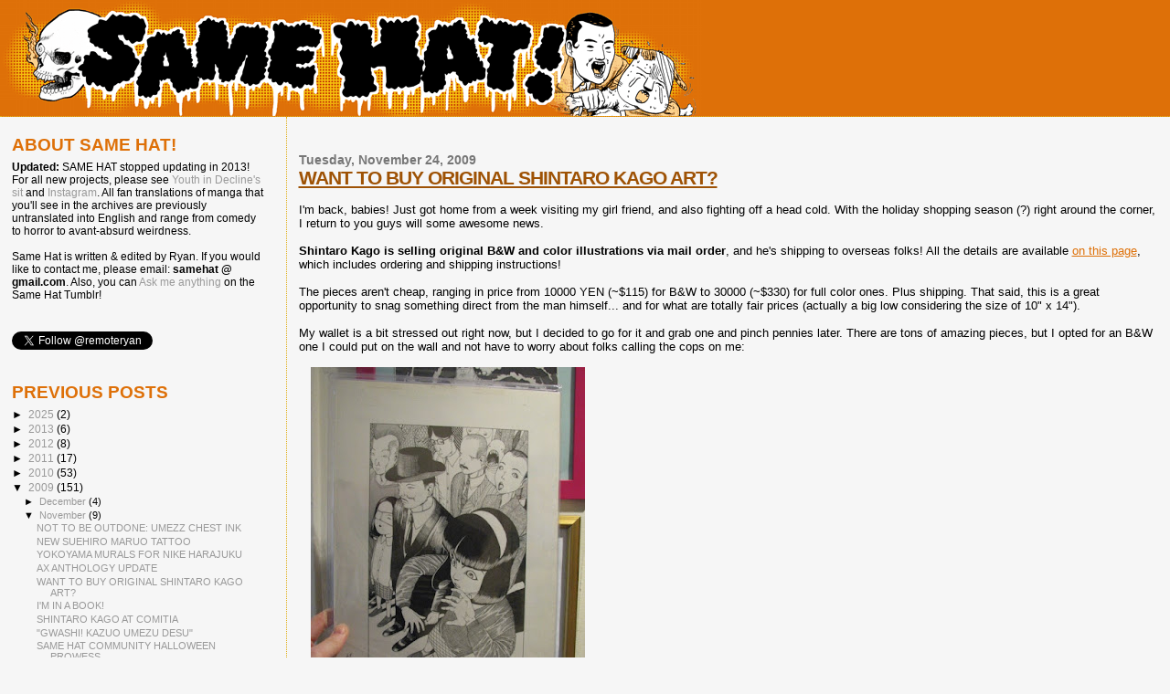

--- FILE ---
content_type: text/html; charset=UTF-8
request_url: https://www.samehat.com/2009/11/want-to-buy-original-shintaro-kago-art.html?showComment=1260371301100
body_size: 16630
content:
<!DOCTYPE html>
<html dir='ltr' xmlns='http://www.w3.org/1999/xhtml' xmlns:b='http://www.google.com/2005/gml/b' xmlns:data='http://www.google.com/2005/gml/data' xmlns:expr='http://www.google.com/2005/gml/expr'>
<head>
<link href='https://www.blogger.com/static/v1/widgets/55013136-widget_css_bundle.css' rel='stylesheet' type='text/css'/>
<meta content='text/html; charset=UTF-8' http-equiv='Content-Type'/>
<meta content='blogger' name='generator'/>
<link href='https://www.samehat.com/favicon.ico' rel='icon' type='image/x-icon'/>
<link href='https://www.samehat.com/2009/11/want-to-buy-original-shintaro-kago-art.html' rel='canonical'/>
<link rel="alternate" type="application/atom+xml" title="SAME HAT! - Atom" href="https://www.samehat.com/feeds/posts/default" />
<link rel="alternate" type="application/rss+xml" title="SAME HAT! - RSS" href="https://www.samehat.com/feeds/posts/default?alt=rss" />
<link rel="service.post" type="application/atom+xml" title="SAME HAT! - Atom" href="https://www.blogger.com/feeds/11083453/posts/default" />

<link rel="alternate" type="application/atom+xml" title="SAME HAT! - Atom" href="https://www.samehat.com/feeds/3146012279118923271/comments/default" />
<!--Can't find substitution for tag [blog.ieCssRetrofitLinks]-->
<link href='https://blogger.googleusercontent.com/img/b/R29vZ2xl/AVvXsEgqoKKXIO7nw8Py6EJo_MPxzvnTBUtH074RjppkU3lQcIQYLU4FtTJFjW7JJbVq5_eHf97DwE5y1xBWosa4PxyfoeffNiX9b-REiTozNDf33mqz3_BL3MkSn338ADQVzs9gPIjo2QGm2eMgvg8ptSUdaUmJliAivUvqmh7Ozp5jm0qYzDZVSh_H/w300-h400/unnamed.jpg' rel='image_src'/>
<meta content='https://www.samehat.com/2009/11/want-to-buy-original-shintaro-kago-art.html' property='og:url'/>
<meta content='WANT TO BUY ORIGINAL SHINTARO KAGO ART?' property='og:title'/>
<meta content='I&#39;m back, babies! Just got home from a week visiting my girl friend, and also fighting off a head cold. With the holiday shopping season (?)...' property='og:description'/>
<meta content='https://blogger.googleusercontent.com/img/b/R29vZ2xl/AVvXsEgqoKKXIO7nw8Py6EJo_MPxzvnTBUtH074RjppkU3lQcIQYLU4FtTJFjW7JJbVq5_eHf97DwE5y1xBWosa4PxyfoeffNiX9b-REiTozNDf33mqz3_BL3MkSn338ADQVzs9gPIjo2QGm2eMgvg8ptSUdaUmJliAivUvqmh7Ozp5jm0qYzDZVSh_H/w1200-h630-p-k-no-nu/unnamed.jpg' property='og:image'/>
<title>SAME HAT!: WANT TO BUY ORIGINAL SHINTARO KAGO ART?</title>
<meta content='h41Vi3Ju18Np4NCo3b3NQzJGNhKh7A6gXUV5iqfDmCI=' name='verify-v1'/>
<style id='page-skin-1' type='text/css'><!--
/*
* Blogger Template Style
*
* Sand Dollar
* by Jason Sutter
* Updated by Blogger Team
*/
#navbar-iframe {
display: none !important;
}
/* Variable definitions
====================
<Variable name="textcolor" description="Text Color"
type="color" default="#000">
<Variable name="bgcolor" description="Page Background Color"
type="color" default="#f6f6f6">
<Variable name="pagetitlecolor" description="Blog Title Color"
type="color" default="#F5DEB3">
<Variable name="pagetitlebgcolor" description="Blog Title Background Color"
type="color" default="#DE7008">
<Variable name="descriptionColor" description="Blog Description Color"
type="color" default="#9E5205" />
<Variable name="descbgcolor" description="Description Background Color"
type="color" default="#F5E39e">
<Variable name="titlecolor" description="Post Title Color"
type="color" default="#9E5205">
<Variable name="datecolor" description="Date Header Color"
type="color" default="#777777">
<Variable name="footercolor" description="Post Footer Color"
type="color" default="#444444">
<Variable name="linkcolor" description="Link Color"
type="color" default="#DE7008">
<Variable name="footerlinkcolor" description="Post Footer Link Color"
type="color" default="#968a0a">
<Variable name="visitedlinkcolor" description="Visited Link Color"
type="color" default="#DE7008">
<Variable name="sidebarcolor" description="Sidebar Title Color"
type="color" default="#B8A80D">
<Variable name="sidebarlinkcolor" description="Sidebar Link Color"
type="color" default="#999999">
<Variable name="bordercolor" description="Border Color"
type="color" default="#e0ad12">
<Variable name="bodyfont" description="Text Font"
type="font"
default="normal normal 100% 'Trebuchet MS',Trebuchet,Verdana,Sans-Serif">
<Variable name="headerfont" description="Sidebar Title Font"
type="font"
default="normal bold 150% Verdana,Sans-serif">
<Variable name="dateHeaderFont" description="Date Header Font"
type="font"
default="normal bold 105% 'Trebuchet MS',Trebuchet,Verdana,Sans-serif">
<Variable name="pagetitlefont" description="Blog Title Font"
type="font" default="normal bold 300% Verdana,Sans-Serif">
<Variable name="titlefont" description="Post Title Font"
type="font" default="normal bold 160% Verdana,Sans-Serif">
<Variable name="startSide" description="Start side in blog language"
type="automatic" default="left">
<Variable name="endSide" description="End side in blog language"
type="automatic" default="right">
*/
body {
margin:0px;
padding:0px;
background:#f6f6f6;
color:#000000;
font-size: small;
}
#outer-wrapper {
font:normal normal 100% 'Trebuchet MS',Trebuchet,Verdana,Sans-Serif;
}
a {
color:#DE7008;
}
a:hover {
color:#9E5205;
}
a img {
border-width: 0;
}
#content-wrapper {
padding-top: 0;
padding-right: 1em;
padding-bottom: 0;
padding-left: 1em;
}
@media all  {
div#main {
float:right;
width:75%;
padding-top:30px;
padding-right:0;
padding-bottom:10px;
padding-left:1em;
border-left:dotted 1px #e0ad12;
word-wrap: break-word; /* fix for long text breaking sidebar float in IE */
overflow: hidden;     /* fix for long non-text content breaking IE sidebar float */
}
div#sidebar {
margin-top:20px;
margin-right:0px;
margin-bottom:0px;
margin-left:0;
padding:0px;
text-align:left;
float: left;
width: 22%;
word-wrap: break-word; /* fix for long text breaking sidebar float in IE */
overflow: hidden;     /* fix for long non-text content breaking IE sidebar float */
}
}
@media handheld  {
div#main {
float:none;
width:90%;
}
div#sidebar {
padding-top:30px;
padding-right:5%;
padding-bottom:10px;
padding-left:2%;
}
}
#header {
padding-top:0px;
padding-right:0px;
padding-bottom:0px;
padding-left:0px;
margin-top:0px;
margin-right:0px;
margin-bottom:0px;
margin-left:0px;
border-bottom:dotted 1px #e0ad12;
background:#DE7008;
}
h1 a:link  {
text-decoration:none;
color:#DE7008
}
h1 a:visited  {
text-decoration:none;
color:#DE7008
}
h1,h2,h3 {
margin: 0;
}
h1 {
padding-top:25px;
padding-right:0px;
padding-bottom:10px;
padding-left:5%;
color:#DE7008;
background:#DE7008;
font:normal bold 300% Verdana,Sans-Serif;
letter-spacing:-2px;
}
h3.post-title {
color:#9E5205;
font:normal bold 160% Verdana,Sans-Serif;
letter-spacing:-1px;
}
h3.post-title a,
h3.post-title a:visited {
color: #9E5205;
}
h2.date-header  {
margin-top:10px;
margin-right:0px;
margin-bottom:0px;
margin-left:0px;
color:#777777;
font: normal bold 105% 'Trebuchet MS',Trebuchet,Verdana,Sans-serif;
}
h4 {
color:#aa0033;
}
#sidebar h2 {
color:#DE7008;
margin:0px;
padding:0px;
font:normal bold 150% Verdana,Sans-serif;
}
#sidebar .widget {
margin-top:0px;
margin-right:0px;
margin-bottom:33px;
margin-left:0px;
padding-top:0px;
padding-right:0px;
padding-bottom:0px;
padding-left:0px;
font-size:95%;
}
#sidebar ul {
list-style-type:none;
padding-left: 0;
margin-top: 0;
}
#sidebar li {
margin-top:0px;
margin-right:0px;
margin-bottom:0px;
margin-left:0px;
padding-top:0px;
padding-right:0px;
padding-bottom:0px;
padding-left:0px;
list-style-type:none;
font-size:95%;
}
.description {
padding:0px;
margin-top:7px;
margin-right:12%;
margin-bottom:7px;
margin-left:5%;
color:#9E5205;
background:transparent;
font:bold 100% Verdana,Sans-Serif;
}
.post {
margin-top:0px;
margin-right:0px;
margin-bottom:30px;
margin-left:0px;
}
.post strong {
color:#000000;
font-weight:bold;
}
pre,code {
color:#999999;
}
strike {
color:#999999;
}
.post-footer  {
padding:0px;
margin:0px;
color:#444444;
font-size:80%;
}
.post-footer a {
border:none;
color:#DE7008;
text-decoration:none;
}
.post-footer a:hover {
text-decoration:underline;
}
#comments {
padding:0px;
font-size:110%;
font-weight:bold;
}
.comment-author {
margin-top: 10px;
}
.comment-body {
font-size:100%;
font-weight:normal;
color:black;
}
.comment-footer {
padding-bottom:20px;
color:#444444;
font-size:80%;
font-weight:normal;
display:inline;
margin-right:10px
}
.deleted-comment  {
font-style:italic;
color:gray;
}
.comment-link  {
margin-left:.6em;
}
.profile-textblock {
clear: both;
margin-left: 0;
}
.profile-img {
float: left;
margin-top: 0;
margin-right: 5px;
margin-bottom: 5px;
margin-left: 0;
border: 2px solid #DE7008;
}
#sidebar a:link  {
color:#999999;
text-decoration:none;
}
#sidebar a:active  {
color:#ff0000;
text-decoration:none;
}
#sidebar a:visited  {
color:sidebarlinkcolor;
text-decoration:none;
}
#sidebar a:hover {
color:#DE7008;
text-decoration:none;
}
.feed-links {
clear: both;
line-height: 2.5em;
}
#blog-pager-newer-link {
float: left;
}
#blog-pager-older-link {
float: right;
}
#blog-pager {
text-align: center;
}
.clear {
clear: both;
}
.widget-content {
margin-top: 0.5em;
}
/** Tweaks for layout editor preview */
body#layout #outer-wrapper {
margin-top: 0;
}
body#layout #main,
body#layout #sidebar {
margin-top: 10px;
padding-top: 0;
}

--></style>
<link href='https://www.blogger.com/dyn-css/authorization.css?targetBlogID=11083453&amp;zx=f43b9bdd-f6be-4ca9-960d-03e32d630c37' media='none' onload='if(media!=&#39;all&#39;)media=&#39;all&#39;' rel='stylesheet'/><noscript><link href='https://www.blogger.com/dyn-css/authorization.css?targetBlogID=11083453&amp;zx=f43b9bdd-f6be-4ca9-960d-03e32d630c37' rel='stylesheet'/></noscript>
<meta name='google-adsense-platform-account' content='ca-host-pub-1556223355139109'/>
<meta name='google-adsense-platform-domain' content='blogspot.com'/>

</head>
<body>
<div class='navbar section' id='navbar'><div class='widget Navbar' data-version='1' id='Navbar1'><script type="text/javascript">
    function setAttributeOnload(object, attribute, val) {
      if(window.addEventListener) {
        window.addEventListener('load',
          function(){ object[attribute] = val; }, false);
      } else {
        window.attachEvent('onload', function(){ object[attribute] = val; });
      }
    }
  </script>
<div id="navbar-iframe-container"></div>
<script type="text/javascript" src="https://apis.google.com/js/platform.js"></script>
<script type="text/javascript">
      gapi.load("gapi.iframes:gapi.iframes.style.bubble", function() {
        if (gapi.iframes && gapi.iframes.getContext) {
          gapi.iframes.getContext().openChild({
              url: 'https://www.blogger.com/navbar/11083453?po\x3d3146012279118923271\x26origin\x3dhttps://www.samehat.com',
              where: document.getElementById("navbar-iframe-container"),
              id: "navbar-iframe"
          });
        }
      });
    </script><script type="text/javascript">
(function() {
var script = document.createElement('script');
script.type = 'text/javascript';
script.src = '//pagead2.googlesyndication.com/pagead/js/google_top_exp.js';
var head = document.getElementsByTagName('head')[0];
if (head) {
head.appendChild(script);
}})();
</script>
</div></div>
<div id='outer-wrapper'><div id='wrap2'>
<!-- skip links for text browsers -->
<span id='skiplinks' style='display:none;'>
<a href='#main'>skip to main </a> |
      <a href='#sidebar'>skip to sidebar</a>
</span>
<div id='header-wrapper'>
<div class='header section' id='header'><div class='widget Header' data-version='1' id='Header1'>
<div id='header-inner'>
<a href='https://www.samehat.com/' style='display: block'>
<img alt='SAME HAT!' height='127px; ' id='Header1_headerimg' src='https://blogger.googleusercontent.com/img/b/R29vZ2xl/AVvXsEhNBvaKBCTCcyHdJ5c1DjH4nHSkdeiYZJ9LDzqeXBCw94i9S9KJeQN6kup-eh7faKvEHphrVuXs7DsHpoJt5nKawWuCJDMP4BfXk7rCtBHcdeG6TRFINR0TGo3quwd7tdnkJ4yO/s1600-r/same_hat_logo.gif' style='display: block' width='768px; '/>
</a>
</div>
</div></div>
</div>
<div id='content-wrapper'>
<div id='crosscol-wrapper' style='text-align:center'>
<div class='crosscol no-items section' id='crosscol'></div>
</div>
<div id='main-wrapper'>
<div class='main section' id='main'><div class='widget Blog' data-version='1' id='Blog1'>
<div class='blog-posts hfeed'>

          <div class="date-outer">
        
<h2 class='date-header'><span>Tuesday, November 24, 2009</span></h2>

          <div class="date-posts">
        
<div class='post-outer'>
<div class='post hentry'>
<a name='3146012279118923271'></a>
<h3 class='post-title entry-title'>
<a href='https://www.samehat.com/2009/11/want-to-buy-original-shintaro-kago-art.html'>WANT TO BUY ORIGINAL SHINTARO KAGO ART?</a>
</h3>
<div class='post-header-line-1'></div>
<div class='post-body entry-content'>
<font size="2"><br />I'm back, babies! Just got home from a week visiting my girl friend, and also fighting off a head cold. With the holiday shopping season (?) right around the corner, I return to you guys will some awesome news.<br />
<br />
<font color="deeppink"><strong>Shintaro Kago is selling original B&amp;W and color illustrations via mail order</strong></font>, and he's shipping to overseas folks! All the details are available <a href="http://www1.odn.ne.jp/~adc52520/tuhanoversea/mailorder.html">on this page</a>, which includes ordering and shipping instructions! <br />
<br />
The pieces aren't cheap, ranging in price from 10000 YEN (~$115) for B&amp;W to 30000 (~$330) for full color ones. Plus shipping. That said, this is a great opportunity to snag something direct from the man himself... and for what are totally fair prices (actually a big low considering the size of 10" x 14").<br />
<br />
My wallet is a bit stressed out right now, but I decided to go for it and grab one and pinch pennies later. There are tons of amazing pieces, but I opted for an B&amp;W one I could put on the wall and not have to worry about folks calling the cops on me:<br /><br /><a href="https://blogger.googleusercontent.com/img/b/R29vZ2xl/AVvXsEgqoKKXIO7nw8Py6EJo_MPxzvnTBUtH074RjppkU3lQcIQYLU4FtTJFjW7JJbVq5_eHf97DwE5y1xBWosa4PxyfoeffNiX9b-REiTozNDf33mqz3_BL3MkSn338ADQVzs9gPIjo2QGm2eMgvg8ptSUdaUmJliAivUvqmh7Ozp5jm0qYzDZVSh_H/s800/unnamed.jpg" imageanchor="1" style="margin-left: 1em; margin-right: 1em; text-align: center;"><img border="0" data-original-height="800" data-original-width="600" height="400" src="https://blogger.googleusercontent.com/img/b/R29vZ2xl/AVvXsEgqoKKXIO7nw8Py6EJo_MPxzvnTBUtH074RjppkU3lQcIQYLU4FtTJFjW7JJbVq5_eHf97DwE5y1xBWosa4PxyfoeffNiX9b-REiTozNDf33mqz3_BL3MkSn338ADQVzs9gPIjo2QGm2eMgvg8ptSUdaUmJliAivUvqmh7Ozp5jm0qYzDZVSh_H/w300-h400/unnamed.jpg" width="300" /></a><br />
<br />
If you're in the art/gift buying mood anytime soon, go <a href="http://www1.odn.ne.jp/~adc52520/tuhanoversea/mailorder.html">check them out</a>! <br />
<br />
<font color="red"><strong>UPDATE!</strong></font> Since I posted this Kago has sold 3-4 drawings and started adding additional ones to the site for sale :)  Keep checking back!<br />
</font><br />
<div style='clear: both;'></div>
</div>
<div class='post-footer'>
<div class='post-footer-line post-footer-line-1'><span class='post-author vcard'>
Posted by
<span class='fn'>Ryan S</span>
</span>
<span class='post-comment-link'>
</span>
<span class='post-icons'>
<span class='item-action'>
<a href='https://www.blogger.com/email-post/11083453/3146012279118923271' title='Email Post'>
<img alt="" class="icon-action" height="13" src="//www.blogger.com/img/icon18_email.gif" width="18">
</a>
</span>
</span>
</div>
<div class='post-footer-line post-footer-line-2'><span class='post-labels'>
Labels:
<a href='https://www.samehat.com/search/label/goods' rel='tag'>goods</a>,
<a href='https://www.samehat.com/search/label/shintaro%20kago' rel='tag'>shintaro kago</a>
</span>
</div>
<div class='post-footer-line post-footer-line-3'></div>
</div>
</div>
<div class='comments' id='comments'>
<a name='comments'></a>
<h4>19 comments:</h4>
<div id='Blog1_comments-block-wrapper'>
<dl class='avatar-comment-indent' id='comments-block'>
<dt class='comment-author ' id='c3080385935250983535'>
<a name='c3080385935250983535'></a>
<div class="avatar-image-container avatar-stock"><span dir="ltr"><img src="//resources.blogblog.com/img/blank.gif" width="35" height="35" alt="" title="Jaclyn">

</span></div>
Jaclyn
said...
</dt>
<dd class='comment-body' id='Blog1_cmt-3080385935250983535'>
<p>
I AM SO EXCITED, I&#39;m def getting at least one..<br />I&#39;ll put them on my wish-list for Christmas presents.. and if no one gets me one I&#39;ll just buy one myself. Or maybe just buy another one anyway.<br /><br />Thanks so much for letting us know about it!
</p>
</dd>
<dd class='comment-footer'>
<span class='comment-timestamp'>
<a href='https://www.samehat.com/2009/11/want-to-buy-original-shintaro-kago-art.html?showComment=1259097961428#c3080385935250983535' title='comment permalink'>
1:26 PM
</a>
<span class='item-control blog-admin pid-1953665843'>
<a class='comment-delete' href='https://www.blogger.com/comment/delete/11083453/3080385935250983535' title='Delete Comment'>
<img src='https://resources.blogblog.com/img/icon_delete13.gif'/>
</a>
</span>
</span>
</dd>
<dt class='comment-author ' id='c7701292599280294554'>
<a name='c7701292599280294554'></a>
<div class="avatar-image-container vcard"><span dir="ltr"><a href="https://www.blogger.com/profile/04341788564377270702" target="" rel="nofollow" onclick="" class="avatar-hovercard" id="av-7701292599280294554-04341788564377270702"><img src="https://resources.blogblog.com/img/blank.gif" width="35" height="35" class="delayLoad" style="display: none;" longdesc="//blogger.googleusercontent.com/img/b/R29vZ2xl/AVvXsEgHgAiu4epRCFgDx24f28o7NYgm8f0naTrkaXZ_RcH4Hcp-co0w6z2HH2isxSdeeFF7r2h6lRp0Q3PWpqv80UviuBlJThSafdG1Auo0kPfLNX3wef5dIkBjcZJJ3CDWbA/s45-c/__blgger.jpg" alt="" title="zytroop">

<noscript><img src="//blogger.googleusercontent.com/img/b/R29vZ2xl/AVvXsEgHgAiu4epRCFgDx24f28o7NYgm8f0naTrkaXZ_RcH4Hcp-co0w6z2HH2isxSdeeFF7r2h6lRp0Q3PWpqv80UviuBlJThSafdG1Auo0kPfLNX3wef5dIkBjcZJJ3CDWbA/s45-c/__blgger.jpg" width="35" height="35" class="photo" alt=""></noscript></a></span></div>
<a href='https://www.blogger.com/profile/04341788564377270702' rel='nofollow'>zytroop</a>
said...
</dt>
<dd class='comment-body' id='Blog1_cmt-7701292599280294554'>
<p>
hmmmmmmm :)
</p>
</dd>
<dd class='comment-footer'>
<span class='comment-timestamp'>
<a href='https://www.samehat.com/2009/11/want-to-buy-original-shintaro-kago-art.html?showComment=1259119456798#c7701292599280294554' title='comment permalink'>
7:24 PM
</a>
<span class='item-control blog-admin pid-1274734302'>
<a class='comment-delete' href='https://www.blogger.com/comment/delete/11083453/7701292599280294554' title='Delete Comment'>
<img src='https://resources.blogblog.com/img/icon_delete13.gif'/>
</a>
</span>
</span>
</dd>
<dt class='comment-author blog-author' id='c8682007412617712114'>
<a name='c8682007412617712114'></a>
<div class="avatar-image-container avatar-stock"><span dir="ltr"><a href="https://www.blogger.com/profile/11212185086058139671" target="" rel="nofollow" onclick="" class="avatar-hovercard" id="av-8682007412617712114-11212185086058139671"><img src="//www.blogger.com/img/blogger_logo_round_35.png" width="35" height="35" alt="" title="Ryan S">

</a></span></div>
<a href='https://www.blogger.com/profile/11212185086058139671' rel='nofollow'>Ryan S</a>
said...
</dt>
<dd class='comment-body' id='Blog1_cmt-8682007412617712114'>
<p>
@jaclyn: haha, I can only imagine a family member seeing this on your wish list. <br /><br />Hope you have good luck! I just got an email back from Kago himself and paypal&#39;d him the $. It was super easy to order!<br /><br />@zytroop:  you know you want it, brother
</p>
</dd>
<dd class='comment-footer'>
<span class='comment-timestamp'>
<a href='https://www.samehat.com/2009/11/want-to-buy-original-shintaro-kago-art.html?showComment=1259125381640#c8682007412617712114' title='comment permalink'>
9:03 PM
</a>
<span class='item-control blog-admin pid-1170845665'>
<a class='comment-delete' href='https://www.blogger.com/comment/delete/11083453/8682007412617712114' title='Delete Comment'>
<img src='https://resources.blogblog.com/img/icon_delete13.gif'/>
</a>
</span>
</span>
</dd>
<dt class='comment-author ' id='c4509664859938286462'>
<a name='c4509664859938286462'></a>
<div class="avatar-image-container vcard"><span dir="ltr"><a href="https://www.blogger.com/profile/06497526386105933802" target="" rel="nofollow" onclick="" class="avatar-hovercard" id="av-4509664859938286462-06497526386105933802"><img src="https://resources.blogblog.com/img/blank.gif" width="35" height="35" class="delayLoad" style="display: none;" longdesc="//blogger.googleusercontent.com/img/b/R29vZ2xl/AVvXsEjcnBHz-jGZTuRdDE4f5WlrsqNeEhuUUUdJ7QsK16s7qvebcx1QUuWhGXzSMgiwa2gaHWfjrrHHM9Ynu13AHJ0jDDQMycUga-5Nk6lnlJSg3l6sQR8wCgd6eDqGea9HG7w/s45-c/CIMG0151.JPG" alt="" title="jimpac">

<noscript><img src="//blogger.googleusercontent.com/img/b/R29vZ2xl/AVvXsEjcnBHz-jGZTuRdDE4f5WlrsqNeEhuUUUdJ7QsK16s7qvebcx1QUuWhGXzSMgiwa2gaHWfjrrHHM9Ynu13AHJ0jDDQMycUga-5Nk6lnlJSg3l6sQR8wCgd6eDqGea9HG7w/s45-c/CIMG0151.JPG" width="35" height="35" class="photo" alt=""></noscript></a></span></div>
<a href='https://www.blogger.com/profile/06497526386105933802' rel='nofollow'>jimpac</a>
said...
</dt>
<dd class='comment-body' id='Blog1_cmt-4509664859938286462'>
<p>
Damn, those are radical.. How much extra was the shipping, dude? Unfortunately, it&#39;s all a bit out of my price range. Not sure if I&#39;ll be able to restrain myself tho...<br /><br />Have you seen these Nemoto badboys on the Picturebox site? Fair do&#39;s, they&#39;re not originals but they&#39;re still pretty sweet. http://www.pictureboxinc.com/product/id/511/<br />http://www.pictureboxinc.com/product/id/510/<br />http://www.pictureboxinc.com/product/id/512/
</p>
</dd>
<dd class='comment-footer'>
<span class='comment-timestamp'>
<a href='https://www.samehat.com/2009/11/want-to-buy-original-shintaro-kago-art.html?showComment=1259138899424#c4509664859938286462' title='comment permalink'>
12:48 AM
</a>
<span class='item-control blog-admin pid-766243858'>
<a class='comment-delete' href='https://www.blogger.com/comment/delete/11083453/4509664859938286462' title='Delete Comment'>
<img src='https://resources.blogblog.com/img/icon_delete13.gif'/>
</a>
</span>
</span>
</dd>
<dt class='comment-author blog-author' id='c5480478984158674311'>
<a name='c5480478984158674311'></a>
<div class="avatar-image-container avatar-stock"><span dir="ltr"><a href="https://www.blogger.com/profile/11212185086058139671" target="" rel="nofollow" onclick="" class="avatar-hovercard" id="av-5480478984158674311-11212185086058139671"><img src="//www.blogger.com/img/blogger_logo_round_35.png" width="35" height="35" alt="" title="Ryan S">

</a></span></div>
<a href='https://www.blogger.com/profile/11212185086058139671' rel='nofollow'>Ryan S</a>
said...
</dt>
<dd class='comment-body' id='Blog1_cmt-5480478984158674311'>
<p>
@jimpac: Shipping was pretty fair, he gave three options ranging from 300 Yen to 1200 Yen (or $3.25-$13.00).<br /><br />I saw those Nemoto prints! Pretty slick stuff :)  Lately the problem is not access to cool stuff (in Japan or elsewhere) but cashflow!
</p>
</dd>
<dd class='comment-footer'>
<span class='comment-timestamp'>
<a href='https://www.samehat.com/2009/11/want-to-buy-original-shintaro-kago-art.html?showComment=1259139013617#c5480478984158674311' title='comment permalink'>
12:50 AM
</a>
<span class='item-control blog-admin pid-1170845665'>
<a class='comment-delete' href='https://www.blogger.com/comment/delete/11083453/5480478984158674311' title='Delete Comment'>
<img src='https://resources.blogblog.com/img/icon_delete13.gif'/>
</a>
</span>
</span>
</dd>
<dt class='comment-author ' id='c7989842892368686377'>
<a name='c7989842892368686377'></a>
<div class="avatar-image-container avatar-stock"><span dir="ltr"><img src="//resources.blogblog.com/img/blank.gif" width="35" height="35" alt="" title="Jaclyn">

</span></div>
Jaclyn
said...
</dt>
<dd class='comment-body' id='Blog1_cmt-7989842892368686377'>
<p>
I can&#39;t decide which one I want :(<br /><br />Some of the ones I was considering are already sold out, so I should probably act fast.<br /><br />Right now I&#39;m down to these two:<br />http://www1.odn.ne.jp/~adc52520/tuuhan/Arigigoku.jpg<br />http://www1.odn.ne.jp/~adc52520/tuuhan/hanbaiyou10.jpg
</p>
</dd>
<dd class='comment-footer'>
<span class='comment-timestamp'>
<a href='https://www.samehat.com/2009/11/want-to-buy-original-shintaro-kago-art.html?showComment=1259150273775#c7989842892368686377' title='comment permalink'>
3:57 AM
</a>
<span class='item-control blog-admin pid-1953665843'>
<a class='comment-delete' href='https://www.blogger.com/comment/delete/11083453/7989842892368686377' title='Delete Comment'>
<img src='https://resources.blogblog.com/img/icon_delete13.gif'/>
</a>
</span>
</span>
</dd>
<dt class='comment-author ' id='c1485167950431226667'>
<a name='c1485167950431226667'></a>
<div class="avatar-image-container avatar-stock"><span dir="ltr"><img src="//resources.blogblog.com/img/blank.gif" width="35" height="35" alt="" title="Jaclyn">

</span></div>
Jaclyn
said...
</dt>
<dd class='comment-body' id='Blog1_cmt-1485167950431226667'>
<p>
also is there like one copy of each?<br />because they sold out rather quick, are they the original peices?
</p>
</dd>
<dd class='comment-footer'>
<span class='comment-timestamp'>
<a href='https://www.samehat.com/2009/11/want-to-buy-original-shintaro-kago-art.html?showComment=1259150414949#c1485167950431226667' title='comment permalink'>
4:00 AM
</a>
<span class='item-control blog-admin pid-1953665843'>
<a class='comment-delete' href='https://www.blogger.com/comment/delete/11083453/1485167950431226667' title='Delete Comment'>
<img src='https://resources.blogblog.com/img/icon_delete13.gif'/>
</a>
</span>
</span>
</dd>
<dt class='comment-author blog-author' id='c8097300959503451078'>
<a name='c8097300959503451078'></a>
<div class="avatar-image-container avatar-stock"><span dir="ltr"><a href="https://www.blogger.com/profile/11212185086058139671" target="" rel="nofollow" onclick="" class="avatar-hovercard" id="av-8097300959503451078-11212185086058139671"><img src="//www.blogger.com/img/blogger_logo_round_35.png" width="35" height="35" alt="" title="Ryan S">

</a></span></div>
<a href='https://www.blogger.com/profile/11212185086058139671' rel='nofollow'>Ryan S</a>
said...
</dt>
<dd class='comment-body' id='Blog1_cmt-8097300959503451078'>
<p>
@Jaclyn: Those are both really cool ones!  I like the moxibustion one a lot, just for how well Kago rendered the woman&#39;s face.<br /><br />Yeah, these are original drawings (not prints or reproductions) so once they sell, they are gone!<br /><br />That said, it looks like he&#39;ll have a lot of them for sale and add more new ones. Good luck!<br /><br />I emailed with Kago a bit more-- am sending him copies of Electric Ant 1 &amp; 2 as a thank you!
</p>
</dd>
<dd class='comment-footer'>
<span class='comment-timestamp'>
<a href='https://www.samehat.com/2009/11/want-to-buy-original-shintaro-kago-art.html?showComment=1259165534776#c8097300959503451078' title='comment permalink'>
8:12 AM
</a>
<span class='item-control blog-admin pid-1170845665'>
<a class='comment-delete' href='https://www.blogger.com/comment/delete/11083453/8097300959503451078' title='Delete Comment'>
<img src='https://resources.blogblog.com/img/icon_delete13.gif'/>
</a>
</span>
</span>
</dd>
<dt class='comment-author ' id='c243767758688956624'>
<a name='c243767758688956624'></a>
<div class="avatar-image-container vcard"><span dir="ltr"><a href="https://www.blogger.com/profile/04341788564377270702" target="" rel="nofollow" onclick="" class="avatar-hovercard" id="av-243767758688956624-04341788564377270702"><img src="https://resources.blogblog.com/img/blank.gif" width="35" height="35" class="delayLoad" style="display: none;" longdesc="//blogger.googleusercontent.com/img/b/R29vZ2xl/AVvXsEgHgAiu4epRCFgDx24f28o7NYgm8f0naTrkaXZ_RcH4Hcp-co0w6z2HH2isxSdeeFF7r2h6lRp0Q3PWpqv80UviuBlJThSafdG1Auo0kPfLNX3wef5dIkBjcZJJ3CDWbA/s45-c/__blgger.jpg" alt="" title="zytroop">

<noscript><img src="//blogger.googleusercontent.com/img/b/R29vZ2xl/AVvXsEgHgAiu4epRCFgDx24f28o7NYgm8f0naTrkaXZ_RcH4Hcp-co0w6z2HH2isxSdeeFF7r2h6lRp0Q3PWpqv80UviuBlJThSafdG1Auo0kPfLNX3wef5dIkBjcZJJ3CDWbA/s45-c/__blgger.jpg" width="35" height="35" class="photo" alt=""></noscript></a></span></div>
<a href='https://www.blogger.com/profile/04341788564377270702' rel='nofollow'>zytroop</a>
said...
</dt>
<dd class='comment-body' id='Blog1_cmt-243767758688956624'>
<p>
btw Kago will now ship everything he sells overseas. Postcards, dōjins, dvds, art sets, toys and doo-das are less expensive than originals and almost just as fun, so get shopping. Fuck christmas gifts.
</p>
</dd>
<dd class='comment-footer'>
<span class='comment-timestamp'>
<a href='https://www.samehat.com/2009/11/want-to-buy-original-shintaro-kago-art.html?showComment=1259206715125#c243767758688956624' title='comment permalink'>
7:38 PM
</a>
<span class='item-control blog-admin pid-1274734302'>
<a class='comment-delete' href='https://www.blogger.com/comment/delete/11083453/243767758688956624' title='Delete Comment'>
<img src='https://resources.blogblog.com/img/icon_delete13.gif'/>
</a>
</span>
</span>
</dd>
<dt class='comment-author ' id='c3912915157632824105'>
<a name='c3912915157632824105'></a>
<div class="avatar-image-container vcard"><span dir="ltr"><a href="https://www.blogger.com/profile/10613717078952452078" target="" rel="nofollow" onclick="" class="avatar-hovercard" id="av-3912915157632824105-10613717078952452078"><img src="https://resources.blogblog.com/img/blank.gif" width="35" height="35" class="delayLoad" style="display: none;" longdesc="//4.bp.blogspot.com/_ZG1D00Mnlbs/SapnjPgrO7I/AAAAAAAAAJM/s3mWAEq59R4/S45-s35/b64d04a4.jpg" alt="" title="DragonCypher">

<noscript><img src="//4.bp.blogspot.com/_ZG1D00Mnlbs/SapnjPgrO7I/AAAAAAAAAJM/s3mWAEq59R4/S45-s35/b64d04a4.jpg" width="35" height="35" class="photo" alt=""></noscript></a></span></div>
<a href='https://www.blogger.com/profile/10613717078952452078' rel='nofollow'>DragonCypher</a>
said...
</dt>
<dd class='comment-body' id='Blog1_cmt-3912915157632824105'>
<p>
Nice!  I actually commissioned him back in the middle of September for a piece, which came out amazing!  I wonder if that sparked the selling art overseas thing.  Here&#39;s the piece he did for me named &quot;Harawata&quot; (Internal Organs): http://img.photobucket.com/albums/v437/dragoncypher/ShintaroKagoPiece.jpg
</p>
</dd>
<dd class='comment-footer'>
<span class='comment-timestamp'>
<a href='https://www.samehat.com/2009/11/want-to-buy-original-shintaro-kago-art.html?showComment=1259234397608#c3912915157632824105' title='comment permalink'>
3:19 AM
</a>
<span class='item-control blog-admin pid-948805868'>
<a class='comment-delete' href='https://www.blogger.com/comment/delete/11083453/3912915157632824105' title='Delete Comment'>
<img src='https://resources.blogblog.com/img/icon_delete13.gif'/>
</a>
</span>
</span>
</dd>
<dt class='comment-author ' id='c329137782925767213'>
<a name='c329137782925767213'></a>
<div class="avatar-image-container vcard"><span dir="ltr"><a href="https://www.blogger.com/profile/17134567468874510688" target="" rel="nofollow" onclick="" class="avatar-hovercard" id="av-329137782925767213-17134567468874510688"><img src="https://resources.blogblog.com/img/blank.gif" width="35" height="35" class="delayLoad" style="display: none;" longdesc="//blogger.googleusercontent.com/img/b/R29vZ2xl/AVvXsEg_OVCddHS80JJzTLLgl23iwk97l2KHYctyrxgv8yOIr1eWokkSaRYXH3gPjm1hnIsah8vk5aNnIuD0Pvys8ybta1GnAbO3Ajf6aLXN8-foW3rk98wAbT7WEF5foSqqucY/s45-c-r/life.jpg" alt="" title="DemiPoulpe">

<noscript><img src="//blogger.googleusercontent.com/img/b/R29vZ2xl/AVvXsEg_OVCddHS80JJzTLLgl23iwk97l2KHYctyrxgv8yOIr1eWokkSaRYXH3gPjm1hnIsah8vk5aNnIuD0Pvys8ybta1GnAbO3Ajf6aLXN8-foW3rk98wAbT7WEF5foSqqucY/s45-c-r/life.jpg" width="35" height="35" class="photo" alt=""></noscript></a></span></div>
<a href='https://www.blogger.com/profile/17134567468874510688' rel='nofollow'>DemiPoulpe</a>
said...
</dt>
<dd class='comment-body' id='Blog1_cmt-329137782925767213'>
<p>
dear santa don&#39;t forget me.........;
</p>
</dd>
<dd class='comment-footer'>
<span class='comment-timestamp'>
<a href='https://www.samehat.com/2009/11/want-to-buy-original-shintaro-kago-art.html?showComment=1259249248729#c329137782925767213' title='comment permalink'>
7:27 AM
</a>
<span class='item-control blog-admin pid-910730511'>
<a class='comment-delete' href='https://www.blogger.com/comment/delete/11083453/329137782925767213' title='Delete Comment'>
<img src='https://resources.blogblog.com/img/icon_delete13.gif'/>
</a>
</span>
</span>
</dd>
<dt class='comment-author blog-author' id='c2317437613442685755'>
<a name='c2317437613442685755'></a>
<div class="avatar-image-container avatar-stock"><span dir="ltr"><a href="https://www.blogger.com/profile/11212185086058139671" target="" rel="nofollow" onclick="" class="avatar-hovercard" id="av-2317437613442685755-11212185086058139671"><img src="//www.blogger.com/img/blogger_logo_round_35.png" width="35" height="35" alt="" title="Ryan S">

</a></span></div>
<a href='https://www.blogger.com/profile/11212185086058139671' rel='nofollow'>Ryan S</a>
said...
</dt>
<dd class='comment-body' id='Blog1_cmt-2317437613442685755'>
<p>
@zytroop: Ah nice, that&#39;s really good to know! It&#39;s cool that Kago is hooking up with his growing/rabid internet fans directly.<br /><br />@DragonCypher: Um...  damn dude, that&#39;s pretty gnarly. I&#39;m trying to imagine the email where you specified exactly what you wanted-- guess Kago was game for it. Don&#39;t tell me that is hanging on your bedroom wall?<br /><br />If you don&#39;t mind me asking, what was his rate for an original commission?  Was it like 150, 200?<br /><br />@DemiPoulpe: :)))
</p>
</dd>
<dd class='comment-footer'>
<span class='comment-timestamp'>
<a href='https://www.samehat.com/2009/11/want-to-buy-original-shintaro-kago-art.html?showComment=1259257688498#c2317437613442685755' title='comment permalink'>
9:48 AM
</a>
<span class='item-control blog-admin pid-1170845665'>
<a class='comment-delete' href='https://www.blogger.com/comment/delete/11083453/2317437613442685755' title='Delete Comment'>
<img src='https://resources.blogblog.com/img/icon_delete13.gif'/>
</a>
</span>
</span>
</dd>
<dt class='comment-author ' id='c5369329443537057456'>
<a name='c5369329443537057456'></a>
<div class="avatar-image-container avatar-stock"><span dir="ltr"><img src="//resources.blogblog.com/img/blank.gif" width="35" height="35" alt="" title="Anonymous">

</span></div>
Anonymous
said...
</dt>
<dd class='comment-body' id='Blog1_cmt-5369329443537057456'>
<p>
I am FREAKING OUT<br />I have no idea which one I want, but I&#39;m buying one SOO FUCKING HARD
</p>
</dd>
<dd class='comment-footer'>
<span class='comment-timestamp'>
<a href='https://www.samehat.com/2009/11/want-to-buy-original-shintaro-kago-art.html?showComment=1259457842278#c5369329443537057456' title='comment permalink'>
5:24 PM
</a>
<span class='item-control blog-admin pid-1953665843'>
<a class='comment-delete' href='https://www.blogger.com/comment/delete/11083453/5369329443537057456' title='Delete Comment'>
<img src='https://resources.blogblog.com/img/icon_delete13.gif'/>
</a>
</span>
</span>
</dd>
<dt class='comment-author blog-author' id='c9202100218526283140'>
<a name='c9202100218526283140'></a>
<div class="avatar-image-container avatar-stock"><span dir="ltr"><a href="https://www.blogger.com/profile/11212185086058139671" target="" rel="nofollow" onclick="" class="avatar-hovercard" id="av-9202100218526283140-11212185086058139671"><img src="//www.blogger.com/img/blogger_logo_round_35.png" width="35" height="35" alt="" title="Ryan S">

</a></span></div>
<a href='https://www.blogger.com/profile/11212185086058139671' rel='nofollow'>Ryan S</a>
said...
</dt>
<dd class='comment-body' id='Blog1_cmt-9202100218526283140'>
<p>
@anonymous:  Go for it! Kago just added 4 more drawings to the list of available art :)
</p>
</dd>
<dd class='comment-footer'>
<span class='comment-timestamp'>
<a href='https://www.samehat.com/2009/11/want-to-buy-original-shintaro-kago-art.html?showComment=1259458320314#c9202100218526283140' title='comment permalink'>
5:32 PM
</a>
<span class='item-control blog-admin pid-1170845665'>
<a class='comment-delete' href='https://www.blogger.com/comment/delete/11083453/9202100218526283140' title='Delete Comment'>
<img src='https://resources.blogblog.com/img/icon_delete13.gif'/>
</a>
</span>
</span>
</dd>
<dt class='comment-author blog-author' id='c6846832190251852902'>
<a name='c6846832190251852902'></a>
<div class="avatar-image-container avatar-stock"><span dir="ltr"><a href="https://www.blogger.com/profile/11212185086058139671" target="" rel="nofollow" onclick="" class="avatar-hovercard" id="av-6846832190251852902-11212185086058139671"><img src="//www.blogger.com/img/blogger_logo_round_35.png" width="35" height="35" alt="" title="Ryan S">

</a></span></div>
<a href='https://www.blogger.com/profile/11212185086058139671' rel='nofollow'>Ryan S</a>
said...
</dt>
<dd class='comment-body' id='Blog1_cmt-6846832190251852902'>
<p>
Some of the new additions to his site are B&amp;W originals for 50-70 bucks!
</p>
</dd>
<dd class='comment-footer'>
<span class='comment-timestamp'>
<a href='https://www.samehat.com/2009/11/want-to-buy-original-shintaro-kago-art.html?showComment=1259458393297#c6846832190251852902' title='comment permalink'>
5:33 PM
</a>
<span class='item-control blog-admin pid-1170845665'>
<a class='comment-delete' href='https://www.blogger.com/comment/delete/11083453/6846832190251852902' title='Delete Comment'>
<img src='https://resources.blogblog.com/img/icon_delete13.gif'/>
</a>
</span>
</span>
</dd>
<dt class='comment-author ' id='c435479163707969245'>
<a name='c435479163707969245'></a>
<div class="avatar-image-container vcard"><span dir="ltr"><a href="https://www.blogger.com/profile/05949779408758376079" target="" rel="nofollow" onclick="" class="avatar-hovercard" id="av-435479163707969245-05949779408758376079"><img src="https://resources.blogblog.com/img/blank.gif" width="35" height="35" class="delayLoad" style="display: none;" longdesc="//blogger.googleusercontent.com/img/b/R29vZ2xl/AVvXsEij5FYtZV4xuG8b4t73UwrHWMhclnHbVSaMfE7-F43TfYj9R5hn0ToB4k7PgAD_K2CzjVeA9QSD8TGRe6YQiMYLq62eg-iBx1bKhC_JInbmZYNQby220uEvvCo1PuXzdA/s45-c/mypictr_last.fm.jpg" alt="" title="JE">

<noscript><img src="//blogger.googleusercontent.com/img/b/R29vZ2xl/AVvXsEij5FYtZV4xuG8b4t73UwrHWMhclnHbVSaMfE7-F43TfYj9R5hn0ToB4k7PgAD_K2CzjVeA9QSD8TGRe6YQiMYLq62eg-iBx1bKhC_JInbmZYNQby220uEvvCo1PuXzdA/s45-c/mypictr_last.fm.jpg" width="35" height="35" class="photo" alt=""></noscript></a></span></div>
<a href='https://www.blogger.com/profile/05949779408758376079' rel='nofollow'>JE</a>
said...
</dt>
<dd class='comment-body' id='Blog1_cmt-435479163707969245'>
<p>
Thanks for the tip. Got one of the newer ones, and can&#39;t wait for it to get here.
</p>
</dd>
<dd class='comment-footer'>
<span class='comment-timestamp'>
<a href='https://www.samehat.com/2009/11/want-to-buy-original-shintaro-kago-art.html?showComment=1259485607661#c435479163707969245' title='comment permalink'>
1:06 AM
</a>
<span class='item-control blog-admin pid-452132206'>
<a class='comment-delete' href='https://www.blogger.com/comment/delete/11083453/435479163707969245' title='Delete Comment'>
<img src='https://resources.blogblog.com/img/icon_delete13.gif'/>
</a>
</span>
</span>
</dd>
<dt class='comment-author blog-author' id='c6972018586395237137'>
<a name='c6972018586395237137'></a>
<div class="avatar-image-container avatar-stock"><span dir="ltr"><a href="https://www.blogger.com/profile/11212185086058139671" target="" rel="nofollow" onclick="" class="avatar-hovercard" id="av-6972018586395237137-11212185086058139671"><img src="//www.blogger.com/img/blogger_logo_round_35.png" width="35" height="35" alt="" title="Ryan S">

</a></span></div>
<a href='https://www.blogger.com/profile/11212185086058139671' rel='nofollow'>Ryan S</a>
said...
</dt>
<dd class='comment-body' id='Blog1_cmt-6972018586395237137'>
<p>
By my reckoning (based on his site) Kago has made over 3000 bucks on overseas original art sales in just a week. He must be really stoked.<br /><br />I talked to Johnny and he got an original drawing as a birthday present this week--- how chill :)
</p>
</dd>
<dd class='comment-footer'>
<span class='comment-timestamp'>
<a href='https://www.samehat.com/2009/11/want-to-buy-original-shintaro-kago-art.html?showComment=1259725293900#c6972018586395237137' title='comment permalink'>
7:41 PM
</a>
<span class='item-control blog-admin pid-1170845665'>
<a class='comment-delete' href='https://www.blogger.com/comment/delete/11083453/6972018586395237137' title='Delete Comment'>
<img src='https://resources.blogblog.com/img/icon_delete13.gif'/>
</a>
</span>
</span>
</dd>
<dt class='comment-author ' id='c6069597587244646425'>
<a name='c6069597587244646425'></a>
<div class="avatar-image-container vcard"><span dir="ltr"><a href="https://www.blogger.com/profile/05340148439068588619" target="" rel="nofollow" onclick="" class="avatar-hovercard" id="av-6069597587244646425-05340148439068588619"><img src="https://resources.blogblog.com/img/blank.gif" width="35" height="35" class="delayLoad" style="display: none;" longdesc="//blogger.googleusercontent.com/img/b/R29vZ2xl/AVvXsEhJqEPha7QOMnocqZ30O21zPkhVmPyP1MZGCwgQo-aOIjtCy4SDl5QaBttnK4l0BbpXYK03FVZ5IHshPWRulPNaKVAqca7CpsGdFKeFHZyPrajuodAB_NKCrKv-TeMvVsI/s45-c-r/310zt3.jpg" alt="" title="The Angry Paddy">

<noscript><img src="//blogger.googleusercontent.com/img/b/R29vZ2xl/AVvXsEhJqEPha7QOMnocqZ30O21zPkhVmPyP1MZGCwgQo-aOIjtCy4SDl5QaBttnK4l0BbpXYK03FVZ5IHshPWRulPNaKVAqca7CpsGdFKeFHZyPrajuodAB_NKCrKv-TeMvVsI/s45-c-r/310zt3.jpg" width="35" height="35" class="photo" alt=""></noscript></a></span></div>
<a href='https://www.blogger.com/profile/05340148439068588619' rel='nofollow'>The Angry Paddy</a>
said...
</dt>
<dd class='comment-body' id='Blog1_cmt-6069597587244646425'>
<p>
Love that piece you commissioned DragonCypher, did he charge much? (Mail me if you want to keep private)<br /><br />Thinking of buying a colour one, may wait for the Abstraction section though, though decision...
</p>
</dd>
<dd class='comment-footer'>
<span class='comment-timestamp'>
<a href='https://www.samehat.com/2009/11/want-to-buy-original-shintaro-kago-art.html?showComment=1260371301100#c6069597587244646425' title='comment permalink'>
7:08 AM
</a>
<span class='item-control blog-admin pid-1321413142'>
<a class='comment-delete' href='https://www.blogger.com/comment/delete/11083453/6069597587244646425' title='Delete Comment'>
<img src='https://resources.blogblog.com/img/icon_delete13.gif'/>
</a>
</span>
</span>
</dd>
<dt class='comment-author ' id='c1330613502269347964'>
<a name='c1330613502269347964'></a>
<div class="avatar-image-container vcard"><span dir="ltr"><a href="https://www.blogger.com/profile/10613717078952452078" target="" rel="nofollow" onclick="" class="avatar-hovercard" id="av-1330613502269347964-10613717078952452078"><img src="https://resources.blogblog.com/img/blank.gif" width="35" height="35" class="delayLoad" style="display: none;" longdesc="//4.bp.blogspot.com/_ZG1D00Mnlbs/SapnjPgrO7I/AAAAAAAAAJM/s3mWAEq59R4/S45-s35/b64d04a4.jpg" alt="" title="DragonCypher">

<noscript><img src="//4.bp.blogspot.com/_ZG1D00Mnlbs/SapnjPgrO7I/AAAAAAAAAJM/s3mWAEq59R4/S45-s35/b64d04a4.jpg" width="35" height="35" class="photo" alt=""></noscript></a></span></div>
<a href='https://www.blogger.com/profile/10613717078952452078' rel='nofollow'>DragonCypher</a>
said...
</dt>
<dd class='comment-body' id='Blog1_cmt-1330613502269347964'>
<p>
Not sure why my previous post didn&#39;t show up, etc.  It cost me $300 for the commission.  It was soooooo worth it!
</p>
</dd>
<dd class='comment-footer'>
<span class='comment-timestamp'>
<a href='https://www.samehat.com/2009/11/want-to-buy-original-shintaro-kago-art.html?showComment=1262088463231#c1330613502269347964' title='comment permalink'>
4:07 AM
</a>
<span class='item-control blog-admin pid-948805868'>
<a class='comment-delete' href='https://www.blogger.com/comment/delete/11083453/1330613502269347964' title='Delete Comment'>
<img src='https://resources.blogblog.com/img/icon_delete13.gif'/>
</a>
</span>
</span>
</dd>
</dl>
</div>
<p class='comment-footer'>
<a href='https://www.blogger.com/comment/fullpage/post/11083453/3146012279118923271' onclick=''>Post a Comment</a>
</p>
</div>
</div>

        </div></div>
      
</div>
<div class='blog-pager' id='blog-pager'>
<span id='blog-pager-newer-link'>
<a class='blog-pager-newer-link' href='https://www.samehat.com/2009/11/ax-anthology-update.html' id='Blog1_blog-pager-newer-link' title='Newer Post'>Newer Post</a>
</span>
<span id='blog-pager-older-link'>
<a class='blog-pager-older-link' href='https://www.samehat.com/2009/11/im-in-book.html' id='Blog1_blog-pager-older-link' title='Older Post'>Older Post</a>
</span>
<a class='home-link' href='https://www.samehat.com/'>Home</a>
</div>
<div class='clear'></div>
<div class='post-feeds'>
<div class='feed-links'>
Subscribe to:
<a class='feed-link' href='https://www.samehat.com/feeds/3146012279118923271/comments/default' target='_blank' type='application/atom+xml'>Post Comments (Atom)</a>
</div>
</div>
</div></div>
</div>
<div id='sidebar-wrapper'>
<div class='sidebar section' id='sidebar'><div class='widget Text' data-version='1' id='Text1'>
<h2 class='title'>ABOUT SAME HAT!</h2>
<div class='widget-content'>
<strong> Updated:</strong> SAME HAT stopped updating in 2013!  For all new projects, please see <a href="http://www.youthindecline.com">Youth in Decline's sit</a> and <a href="http://www.instagram.com/youthindecline">Instagram</a>.

All fan translations of manga that you'll see in the archives are previously untranslated into English and range from comedy to horror to avant-absurd weirdness.<br/><br/>Same Hat is written &amp; edited by Ryan. If you would like to contact me, please email: <b>samehat @ gmail.com</b>. Also, you can <a href="https://samehat.tumblr.com/">Ask me anything</a> on the Same Hat Tumblr!<br/>
</div>
<div class='clear'></div>
</div><div class='widget HTML' data-version='1' id='HTML2'>
<div class='widget-content'>
<a href="http://twitter.com/remoteryan" class="twitter-follow-button" data-show-count="false">Follow @remoteryan</a>
<script src="//platform.twitter.com/widgets.js" type="text/javascript"></script>
</div>
<div class='clear'></div>
</div><div class='widget BlogArchive' data-version='1' id='BlogArchive1'>
<h2>PREVIOUS POSTS</h2>
<div class='widget-content'>
<div id='ArchiveList'>
<div id='BlogArchive1_ArchiveList'>
<ul class='hierarchy'>
<li class='archivedate collapsed'>
<a class='toggle' href='javascript:void(0)'>
<span class='zippy'>

        &#9658;&#160;
      
</span>
</a>
<a class='post-count-link' href='https://www.samehat.com/2025/'>
2025
</a>
<span class='post-count' dir='ltr'>(2)</span>
<ul class='hierarchy'>
<li class='archivedate collapsed'>
<a class='toggle' href='javascript:void(0)'>
<span class='zippy'>

        &#9658;&#160;
      
</span>
</a>
<a class='post-count-link' href='https://www.samehat.com/2025/08/'>
August
</a>
<span class='post-count' dir='ltr'>(1)</span>
</li>
</ul>
<ul class='hierarchy'>
<li class='archivedate collapsed'>
<a class='toggle' href='javascript:void(0)'>
<span class='zippy'>

        &#9658;&#160;
      
</span>
</a>
<a class='post-count-link' href='https://www.samehat.com/2025/07/'>
July
</a>
<span class='post-count' dir='ltr'>(1)</span>
</li>
</ul>
</li>
</ul>
<ul class='hierarchy'>
<li class='archivedate collapsed'>
<a class='toggle' href='javascript:void(0)'>
<span class='zippy'>

        &#9658;&#160;
      
</span>
</a>
<a class='post-count-link' href='https://www.samehat.com/2013/'>
2013
</a>
<span class='post-count' dir='ltr'>(6)</span>
<ul class='hierarchy'>
<li class='archivedate collapsed'>
<a class='toggle' href='javascript:void(0)'>
<span class='zippy'>

        &#9658;&#160;
      
</span>
</a>
<a class='post-count-link' href='https://www.samehat.com/2013/05/'>
May
</a>
<span class='post-count' dir='ltr'>(1)</span>
</li>
</ul>
<ul class='hierarchy'>
<li class='archivedate collapsed'>
<a class='toggle' href='javascript:void(0)'>
<span class='zippy'>

        &#9658;&#160;
      
</span>
</a>
<a class='post-count-link' href='https://www.samehat.com/2013/03/'>
March
</a>
<span class='post-count' dir='ltr'>(1)</span>
</li>
</ul>
<ul class='hierarchy'>
<li class='archivedate collapsed'>
<a class='toggle' href='javascript:void(0)'>
<span class='zippy'>

        &#9658;&#160;
      
</span>
</a>
<a class='post-count-link' href='https://www.samehat.com/2013/02/'>
February
</a>
<span class='post-count' dir='ltr'>(1)</span>
</li>
</ul>
<ul class='hierarchy'>
<li class='archivedate collapsed'>
<a class='toggle' href='javascript:void(0)'>
<span class='zippy'>

        &#9658;&#160;
      
</span>
</a>
<a class='post-count-link' href='https://www.samehat.com/2013/01/'>
January
</a>
<span class='post-count' dir='ltr'>(3)</span>
</li>
</ul>
</li>
</ul>
<ul class='hierarchy'>
<li class='archivedate collapsed'>
<a class='toggle' href='javascript:void(0)'>
<span class='zippy'>

        &#9658;&#160;
      
</span>
</a>
<a class='post-count-link' href='https://www.samehat.com/2012/'>
2012
</a>
<span class='post-count' dir='ltr'>(8)</span>
<ul class='hierarchy'>
<li class='archivedate collapsed'>
<a class='toggle' href='javascript:void(0)'>
<span class='zippy'>

        &#9658;&#160;
      
</span>
</a>
<a class='post-count-link' href='https://www.samehat.com/2012/11/'>
November
</a>
<span class='post-count' dir='ltr'>(1)</span>
</li>
</ul>
<ul class='hierarchy'>
<li class='archivedate collapsed'>
<a class='toggle' href='javascript:void(0)'>
<span class='zippy'>

        &#9658;&#160;
      
</span>
</a>
<a class='post-count-link' href='https://www.samehat.com/2012/10/'>
October
</a>
<span class='post-count' dir='ltr'>(7)</span>
</li>
</ul>
</li>
</ul>
<ul class='hierarchy'>
<li class='archivedate collapsed'>
<a class='toggle' href='javascript:void(0)'>
<span class='zippy'>

        &#9658;&#160;
      
</span>
</a>
<a class='post-count-link' href='https://www.samehat.com/2011/'>
2011
</a>
<span class='post-count' dir='ltr'>(17)</span>
<ul class='hierarchy'>
<li class='archivedate collapsed'>
<a class='toggle' href='javascript:void(0)'>
<span class='zippy'>

        &#9658;&#160;
      
</span>
</a>
<a class='post-count-link' href='https://www.samehat.com/2011/11/'>
November
</a>
<span class='post-count' dir='ltr'>(1)</span>
</li>
</ul>
<ul class='hierarchy'>
<li class='archivedate collapsed'>
<a class='toggle' href='javascript:void(0)'>
<span class='zippy'>

        &#9658;&#160;
      
</span>
</a>
<a class='post-count-link' href='https://www.samehat.com/2011/10/'>
October
</a>
<span class='post-count' dir='ltr'>(4)</span>
</li>
</ul>
<ul class='hierarchy'>
<li class='archivedate collapsed'>
<a class='toggle' href='javascript:void(0)'>
<span class='zippy'>

        &#9658;&#160;
      
</span>
</a>
<a class='post-count-link' href='https://www.samehat.com/2011/06/'>
June
</a>
<span class='post-count' dir='ltr'>(6)</span>
</li>
</ul>
<ul class='hierarchy'>
<li class='archivedate collapsed'>
<a class='toggle' href='javascript:void(0)'>
<span class='zippy'>

        &#9658;&#160;
      
</span>
</a>
<a class='post-count-link' href='https://www.samehat.com/2011/03/'>
March
</a>
<span class='post-count' dir='ltr'>(1)</span>
</li>
</ul>
<ul class='hierarchy'>
<li class='archivedate collapsed'>
<a class='toggle' href='javascript:void(0)'>
<span class='zippy'>

        &#9658;&#160;
      
</span>
</a>
<a class='post-count-link' href='https://www.samehat.com/2011/02/'>
February
</a>
<span class='post-count' dir='ltr'>(3)</span>
</li>
</ul>
<ul class='hierarchy'>
<li class='archivedate collapsed'>
<a class='toggle' href='javascript:void(0)'>
<span class='zippy'>

        &#9658;&#160;
      
</span>
</a>
<a class='post-count-link' href='https://www.samehat.com/2011/01/'>
January
</a>
<span class='post-count' dir='ltr'>(2)</span>
</li>
</ul>
</li>
</ul>
<ul class='hierarchy'>
<li class='archivedate collapsed'>
<a class='toggle' href='javascript:void(0)'>
<span class='zippy'>

        &#9658;&#160;
      
</span>
</a>
<a class='post-count-link' href='https://www.samehat.com/2010/'>
2010
</a>
<span class='post-count' dir='ltr'>(53)</span>
<ul class='hierarchy'>
<li class='archivedate collapsed'>
<a class='toggle' href='javascript:void(0)'>
<span class='zippy'>

        &#9658;&#160;
      
</span>
</a>
<a class='post-count-link' href='https://www.samehat.com/2010/12/'>
December
</a>
<span class='post-count' dir='ltr'>(1)</span>
</li>
</ul>
<ul class='hierarchy'>
<li class='archivedate collapsed'>
<a class='toggle' href='javascript:void(0)'>
<span class='zippy'>

        &#9658;&#160;
      
</span>
</a>
<a class='post-count-link' href='https://www.samehat.com/2010/11/'>
November
</a>
<span class='post-count' dir='ltr'>(6)</span>
</li>
</ul>
<ul class='hierarchy'>
<li class='archivedate collapsed'>
<a class='toggle' href='javascript:void(0)'>
<span class='zippy'>

        &#9658;&#160;
      
</span>
</a>
<a class='post-count-link' href='https://www.samehat.com/2010/10/'>
October
</a>
<span class='post-count' dir='ltr'>(6)</span>
</li>
</ul>
<ul class='hierarchy'>
<li class='archivedate collapsed'>
<a class='toggle' href='javascript:void(0)'>
<span class='zippy'>

        &#9658;&#160;
      
</span>
</a>
<a class='post-count-link' href='https://www.samehat.com/2010/09/'>
September
</a>
<span class='post-count' dir='ltr'>(5)</span>
</li>
</ul>
<ul class='hierarchy'>
<li class='archivedate collapsed'>
<a class='toggle' href='javascript:void(0)'>
<span class='zippy'>

        &#9658;&#160;
      
</span>
</a>
<a class='post-count-link' href='https://www.samehat.com/2010/08/'>
August
</a>
<span class='post-count' dir='ltr'>(5)</span>
</li>
</ul>
<ul class='hierarchy'>
<li class='archivedate collapsed'>
<a class='toggle' href='javascript:void(0)'>
<span class='zippy'>

        &#9658;&#160;
      
</span>
</a>
<a class='post-count-link' href='https://www.samehat.com/2010/07/'>
July
</a>
<span class='post-count' dir='ltr'>(2)</span>
</li>
</ul>
<ul class='hierarchy'>
<li class='archivedate collapsed'>
<a class='toggle' href='javascript:void(0)'>
<span class='zippy'>

        &#9658;&#160;
      
</span>
</a>
<a class='post-count-link' href='https://www.samehat.com/2010/06/'>
June
</a>
<span class='post-count' dir='ltr'>(4)</span>
</li>
</ul>
<ul class='hierarchy'>
<li class='archivedate collapsed'>
<a class='toggle' href='javascript:void(0)'>
<span class='zippy'>

        &#9658;&#160;
      
</span>
</a>
<a class='post-count-link' href='https://www.samehat.com/2010/05/'>
May
</a>
<span class='post-count' dir='ltr'>(2)</span>
</li>
</ul>
<ul class='hierarchy'>
<li class='archivedate collapsed'>
<a class='toggle' href='javascript:void(0)'>
<span class='zippy'>

        &#9658;&#160;
      
</span>
</a>
<a class='post-count-link' href='https://www.samehat.com/2010/04/'>
April
</a>
<span class='post-count' dir='ltr'>(6)</span>
</li>
</ul>
<ul class='hierarchy'>
<li class='archivedate collapsed'>
<a class='toggle' href='javascript:void(0)'>
<span class='zippy'>

        &#9658;&#160;
      
</span>
</a>
<a class='post-count-link' href='https://www.samehat.com/2010/03/'>
March
</a>
<span class='post-count' dir='ltr'>(4)</span>
</li>
</ul>
<ul class='hierarchy'>
<li class='archivedate collapsed'>
<a class='toggle' href='javascript:void(0)'>
<span class='zippy'>

        &#9658;&#160;
      
</span>
</a>
<a class='post-count-link' href='https://www.samehat.com/2010/02/'>
February
</a>
<span class='post-count' dir='ltr'>(8)</span>
</li>
</ul>
<ul class='hierarchy'>
<li class='archivedate collapsed'>
<a class='toggle' href='javascript:void(0)'>
<span class='zippy'>

        &#9658;&#160;
      
</span>
</a>
<a class='post-count-link' href='https://www.samehat.com/2010/01/'>
January
</a>
<span class='post-count' dir='ltr'>(4)</span>
</li>
</ul>
</li>
</ul>
<ul class='hierarchy'>
<li class='archivedate expanded'>
<a class='toggle' href='javascript:void(0)'>
<span class='zippy toggle-open'>

        &#9660;&#160;
      
</span>
</a>
<a class='post-count-link' href='https://www.samehat.com/2009/'>
2009
</a>
<span class='post-count' dir='ltr'>(151)</span>
<ul class='hierarchy'>
<li class='archivedate collapsed'>
<a class='toggle' href='javascript:void(0)'>
<span class='zippy'>

        &#9658;&#160;
      
</span>
</a>
<a class='post-count-link' href='https://www.samehat.com/2009/12/'>
December
</a>
<span class='post-count' dir='ltr'>(4)</span>
</li>
</ul>
<ul class='hierarchy'>
<li class='archivedate expanded'>
<a class='toggle' href='javascript:void(0)'>
<span class='zippy toggle-open'>

        &#9660;&#160;
      
</span>
</a>
<a class='post-count-link' href='https://www.samehat.com/2009/11/'>
November
</a>
<span class='post-count' dir='ltr'>(9)</span>
<ul class='posts'>
<li><a href='https://www.samehat.com/2009/11/not-to-be-outdone-umezz-chest-ink.html'>NOT TO BE OUTDONE: UMEZZ CHEST INK</a></li>
<li><a href='https://www.samehat.com/2009/11/new-suehiro-maruo-tattoo.html'>NEW SUEHIRO MARUO TATTOO</a></li>
<li><a href='https://www.samehat.com/2009/11/yokoyama-murals-for-nike-harajuku.html'>YOKOYAMA MURALS FOR NIKE HARAJUKU</a></li>
<li><a href='https://www.samehat.com/2009/11/ax-anthology-update.html'>AX ANTHOLOGY UPDATE</a></li>
<li><a href='https://www.samehat.com/2009/11/want-to-buy-original-shintaro-kago-art.html'>WANT TO BUY ORIGINAL SHINTARO KAGO ART?</a></li>
<li><a href='https://www.samehat.com/2009/11/im-in-book.html'>I&#39;M IN A BOOK!</a></li>
<li><a href='https://www.samehat.com/2009/11/shintaro-kago-at-comitia.html'>SHINTARO KAGO AT COMITIA</a></li>
<li><a href='https://www.samehat.com/2009/11/gwashi-kazuo-umezu-desu.html'>&quot;GWASHI! KAZUO UMEZU DESU&quot;</a></li>
<li><a href='https://www.samehat.com/2009/11/same-hat-community-halloween-prowess.html'>SAME HAT COMMUNITY HALLOWEEN PROWESS</a></li>
</ul>
</li>
</ul>
<ul class='hierarchy'>
<li class='archivedate collapsed'>
<a class='toggle' href='javascript:void(0)'>
<span class='zippy'>

        &#9658;&#160;
      
</span>
</a>
<a class='post-count-link' href='https://www.samehat.com/2009/10/'>
October
</a>
<span class='post-count' dir='ltr'>(12)</span>
</li>
</ul>
<ul class='hierarchy'>
<li class='archivedate collapsed'>
<a class='toggle' href='javascript:void(0)'>
<span class='zippy'>

        &#9658;&#160;
      
</span>
</a>
<a class='post-count-link' href='https://www.samehat.com/2009/09/'>
September
</a>
<span class='post-count' dir='ltr'>(6)</span>
</li>
</ul>
<ul class='hierarchy'>
<li class='archivedate collapsed'>
<a class='toggle' href='javascript:void(0)'>
<span class='zippy'>

        &#9658;&#160;
      
</span>
</a>
<a class='post-count-link' href='https://www.samehat.com/2009/08/'>
August
</a>
<span class='post-count' dir='ltr'>(14)</span>
</li>
</ul>
<ul class='hierarchy'>
<li class='archivedate collapsed'>
<a class='toggle' href='javascript:void(0)'>
<span class='zippy'>

        &#9658;&#160;
      
</span>
</a>
<a class='post-count-link' href='https://www.samehat.com/2009/07/'>
July
</a>
<span class='post-count' dir='ltr'>(10)</span>
</li>
</ul>
<ul class='hierarchy'>
<li class='archivedate collapsed'>
<a class='toggle' href='javascript:void(0)'>
<span class='zippy'>

        &#9658;&#160;
      
</span>
</a>
<a class='post-count-link' href='https://www.samehat.com/2009/06/'>
June
</a>
<span class='post-count' dir='ltr'>(11)</span>
</li>
</ul>
<ul class='hierarchy'>
<li class='archivedate collapsed'>
<a class='toggle' href='javascript:void(0)'>
<span class='zippy'>

        &#9658;&#160;
      
</span>
</a>
<a class='post-count-link' href='https://www.samehat.com/2009/05/'>
May
</a>
<span class='post-count' dir='ltr'>(16)</span>
</li>
</ul>
<ul class='hierarchy'>
<li class='archivedate collapsed'>
<a class='toggle' href='javascript:void(0)'>
<span class='zippy'>

        &#9658;&#160;
      
</span>
</a>
<a class='post-count-link' href='https://www.samehat.com/2009/04/'>
April
</a>
<span class='post-count' dir='ltr'>(12)</span>
</li>
</ul>
<ul class='hierarchy'>
<li class='archivedate collapsed'>
<a class='toggle' href='javascript:void(0)'>
<span class='zippy'>

        &#9658;&#160;
      
</span>
</a>
<a class='post-count-link' href='https://www.samehat.com/2009/03/'>
March
</a>
<span class='post-count' dir='ltr'>(20)</span>
</li>
</ul>
<ul class='hierarchy'>
<li class='archivedate collapsed'>
<a class='toggle' href='javascript:void(0)'>
<span class='zippy'>

        &#9658;&#160;
      
</span>
</a>
<a class='post-count-link' href='https://www.samehat.com/2009/02/'>
February
</a>
<span class='post-count' dir='ltr'>(15)</span>
</li>
</ul>
<ul class='hierarchy'>
<li class='archivedate collapsed'>
<a class='toggle' href='javascript:void(0)'>
<span class='zippy'>

        &#9658;&#160;
      
</span>
</a>
<a class='post-count-link' href='https://www.samehat.com/2009/01/'>
January
</a>
<span class='post-count' dir='ltr'>(22)</span>
</li>
</ul>
</li>
</ul>
<ul class='hierarchy'>
<li class='archivedate collapsed'>
<a class='toggle' href='javascript:void(0)'>
<span class='zippy'>

        &#9658;&#160;
      
</span>
</a>
<a class='post-count-link' href='https://www.samehat.com/2008/'>
2008
</a>
<span class='post-count' dir='ltr'>(139)</span>
<ul class='hierarchy'>
<li class='archivedate collapsed'>
<a class='toggle' href='javascript:void(0)'>
<span class='zippy'>

        &#9658;&#160;
      
</span>
</a>
<a class='post-count-link' href='https://www.samehat.com/2008/12/'>
December
</a>
<span class='post-count' dir='ltr'>(7)</span>
</li>
</ul>
<ul class='hierarchy'>
<li class='archivedate collapsed'>
<a class='toggle' href='javascript:void(0)'>
<span class='zippy'>

        &#9658;&#160;
      
</span>
</a>
<a class='post-count-link' href='https://www.samehat.com/2008/11/'>
November
</a>
<span class='post-count' dir='ltr'>(18)</span>
</li>
</ul>
<ul class='hierarchy'>
<li class='archivedate collapsed'>
<a class='toggle' href='javascript:void(0)'>
<span class='zippy'>

        &#9658;&#160;
      
</span>
</a>
<a class='post-count-link' href='https://www.samehat.com/2008/10/'>
October
</a>
<span class='post-count' dir='ltr'>(19)</span>
</li>
</ul>
<ul class='hierarchy'>
<li class='archivedate collapsed'>
<a class='toggle' href='javascript:void(0)'>
<span class='zippy'>

        &#9658;&#160;
      
</span>
</a>
<a class='post-count-link' href='https://www.samehat.com/2008/09/'>
September
</a>
<span class='post-count' dir='ltr'>(15)</span>
</li>
</ul>
<ul class='hierarchy'>
<li class='archivedate collapsed'>
<a class='toggle' href='javascript:void(0)'>
<span class='zippy'>

        &#9658;&#160;
      
</span>
</a>
<a class='post-count-link' href='https://www.samehat.com/2008/08/'>
August
</a>
<span class='post-count' dir='ltr'>(6)</span>
</li>
</ul>
<ul class='hierarchy'>
<li class='archivedate collapsed'>
<a class='toggle' href='javascript:void(0)'>
<span class='zippy'>

        &#9658;&#160;
      
</span>
</a>
<a class='post-count-link' href='https://www.samehat.com/2008/07/'>
July
</a>
<span class='post-count' dir='ltr'>(10)</span>
</li>
</ul>
<ul class='hierarchy'>
<li class='archivedate collapsed'>
<a class='toggle' href='javascript:void(0)'>
<span class='zippy'>

        &#9658;&#160;
      
</span>
</a>
<a class='post-count-link' href='https://www.samehat.com/2008/06/'>
June
</a>
<span class='post-count' dir='ltr'>(18)</span>
</li>
</ul>
<ul class='hierarchy'>
<li class='archivedate collapsed'>
<a class='toggle' href='javascript:void(0)'>
<span class='zippy'>

        &#9658;&#160;
      
</span>
</a>
<a class='post-count-link' href='https://www.samehat.com/2008/05/'>
May
</a>
<span class='post-count' dir='ltr'>(16)</span>
</li>
</ul>
<ul class='hierarchy'>
<li class='archivedate collapsed'>
<a class='toggle' href='javascript:void(0)'>
<span class='zippy'>

        &#9658;&#160;
      
</span>
</a>
<a class='post-count-link' href='https://www.samehat.com/2008/04/'>
April
</a>
<span class='post-count' dir='ltr'>(7)</span>
</li>
</ul>
<ul class='hierarchy'>
<li class='archivedate collapsed'>
<a class='toggle' href='javascript:void(0)'>
<span class='zippy'>

        &#9658;&#160;
      
</span>
</a>
<a class='post-count-link' href='https://www.samehat.com/2008/03/'>
March
</a>
<span class='post-count' dir='ltr'>(10)</span>
</li>
</ul>
<ul class='hierarchy'>
<li class='archivedate collapsed'>
<a class='toggle' href='javascript:void(0)'>
<span class='zippy'>

        &#9658;&#160;
      
</span>
</a>
<a class='post-count-link' href='https://www.samehat.com/2008/02/'>
February
</a>
<span class='post-count' dir='ltr'>(2)</span>
</li>
</ul>
<ul class='hierarchy'>
<li class='archivedate collapsed'>
<a class='toggle' href='javascript:void(0)'>
<span class='zippy'>

        &#9658;&#160;
      
</span>
</a>
<a class='post-count-link' href='https://www.samehat.com/2008/01/'>
January
</a>
<span class='post-count' dir='ltr'>(11)</span>
</li>
</ul>
</li>
</ul>
<ul class='hierarchy'>
<li class='archivedate collapsed'>
<a class='toggle' href='javascript:void(0)'>
<span class='zippy'>

        &#9658;&#160;
      
</span>
</a>
<a class='post-count-link' href='https://www.samehat.com/2007/'>
2007
</a>
<span class='post-count' dir='ltr'>(77)</span>
<ul class='hierarchy'>
<li class='archivedate collapsed'>
<a class='toggle' href='javascript:void(0)'>
<span class='zippy'>

        &#9658;&#160;
      
</span>
</a>
<a class='post-count-link' href='https://www.samehat.com/2007/12/'>
December
</a>
<span class='post-count' dir='ltr'>(4)</span>
</li>
</ul>
<ul class='hierarchy'>
<li class='archivedate collapsed'>
<a class='toggle' href='javascript:void(0)'>
<span class='zippy'>

        &#9658;&#160;
      
</span>
</a>
<a class='post-count-link' href='https://www.samehat.com/2007/11/'>
November
</a>
<span class='post-count' dir='ltr'>(6)</span>
</li>
</ul>
<ul class='hierarchy'>
<li class='archivedate collapsed'>
<a class='toggle' href='javascript:void(0)'>
<span class='zippy'>

        &#9658;&#160;
      
</span>
</a>
<a class='post-count-link' href='https://www.samehat.com/2007/10/'>
October
</a>
<span class='post-count' dir='ltr'>(11)</span>
</li>
</ul>
<ul class='hierarchy'>
<li class='archivedate collapsed'>
<a class='toggle' href='javascript:void(0)'>
<span class='zippy'>

        &#9658;&#160;
      
</span>
</a>
<a class='post-count-link' href='https://www.samehat.com/2007/09/'>
September
</a>
<span class='post-count' dir='ltr'>(2)</span>
</li>
</ul>
<ul class='hierarchy'>
<li class='archivedate collapsed'>
<a class='toggle' href='javascript:void(0)'>
<span class='zippy'>

        &#9658;&#160;
      
</span>
</a>
<a class='post-count-link' href='https://www.samehat.com/2007/08/'>
August
</a>
<span class='post-count' dir='ltr'>(9)</span>
</li>
</ul>
<ul class='hierarchy'>
<li class='archivedate collapsed'>
<a class='toggle' href='javascript:void(0)'>
<span class='zippy'>

        &#9658;&#160;
      
</span>
</a>
<a class='post-count-link' href='https://www.samehat.com/2007/07/'>
July
</a>
<span class='post-count' dir='ltr'>(1)</span>
</li>
</ul>
<ul class='hierarchy'>
<li class='archivedate collapsed'>
<a class='toggle' href='javascript:void(0)'>
<span class='zippy'>

        &#9658;&#160;
      
</span>
</a>
<a class='post-count-link' href='https://www.samehat.com/2007/06/'>
June
</a>
<span class='post-count' dir='ltr'>(12)</span>
</li>
</ul>
<ul class='hierarchy'>
<li class='archivedate collapsed'>
<a class='toggle' href='javascript:void(0)'>
<span class='zippy'>

        &#9658;&#160;
      
</span>
</a>
<a class='post-count-link' href='https://www.samehat.com/2007/05/'>
May
</a>
<span class='post-count' dir='ltr'>(3)</span>
</li>
</ul>
<ul class='hierarchy'>
<li class='archivedate collapsed'>
<a class='toggle' href='javascript:void(0)'>
<span class='zippy'>

        &#9658;&#160;
      
</span>
</a>
<a class='post-count-link' href='https://www.samehat.com/2007/04/'>
April
</a>
<span class='post-count' dir='ltr'>(15)</span>
</li>
</ul>
<ul class='hierarchy'>
<li class='archivedate collapsed'>
<a class='toggle' href='javascript:void(0)'>
<span class='zippy'>

        &#9658;&#160;
      
</span>
</a>
<a class='post-count-link' href='https://www.samehat.com/2007/03/'>
March
</a>
<span class='post-count' dir='ltr'>(7)</span>
</li>
</ul>
<ul class='hierarchy'>
<li class='archivedate collapsed'>
<a class='toggle' href='javascript:void(0)'>
<span class='zippy'>

        &#9658;&#160;
      
</span>
</a>
<a class='post-count-link' href='https://www.samehat.com/2007/02/'>
February
</a>
<span class='post-count' dir='ltr'>(4)</span>
</li>
</ul>
<ul class='hierarchy'>
<li class='archivedate collapsed'>
<a class='toggle' href='javascript:void(0)'>
<span class='zippy'>

        &#9658;&#160;
      
</span>
</a>
<a class='post-count-link' href='https://www.samehat.com/2007/01/'>
January
</a>
<span class='post-count' dir='ltr'>(3)</span>
</li>
</ul>
</li>
</ul>
<ul class='hierarchy'>
<li class='archivedate collapsed'>
<a class='toggle' href='javascript:void(0)'>
<span class='zippy'>

        &#9658;&#160;
      
</span>
</a>
<a class='post-count-link' href='https://www.samehat.com/2006/'>
2006
</a>
<span class='post-count' dir='ltr'>(44)</span>
<ul class='hierarchy'>
<li class='archivedate collapsed'>
<a class='toggle' href='javascript:void(0)'>
<span class='zippy'>

        &#9658;&#160;
      
</span>
</a>
<a class='post-count-link' href='https://www.samehat.com/2006/12/'>
December
</a>
<span class='post-count' dir='ltr'>(2)</span>
</li>
</ul>
<ul class='hierarchy'>
<li class='archivedate collapsed'>
<a class='toggle' href='javascript:void(0)'>
<span class='zippy'>

        &#9658;&#160;
      
</span>
</a>
<a class='post-count-link' href='https://www.samehat.com/2006/11/'>
November
</a>
<span class='post-count' dir='ltr'>(6)</span>
</li>
</ul>
<ul class='hierarchy'>
<li class='archivedate collapsed'>
<a class='toggle' href='javascript:void(0)'>
<span class='zippy'>

        &#9658;&#160;
      
</span>
</a>
<a class='post-count-link' href='https://www.samehat.com/2006/10/'>
October
</a>
<span class='post-count' dir='ltr'>(4)</span>
</li>
</ul>
<ul class='hierarchy'>
<li class='archivedate collapsed'>
<a class='toggle' href='javascript:void(0)'>
<span class='zippy'>

        &#9658;&#160;
      
</span>
</a>
<a class='post-count-link' href='https://www.samehat.com/2006/09/'>
September
</a>
<span class='post-count' dir='ltr'>(1)</span>
</li>
</ul>
<ul class='hierarchy'>
<li class='archivedate collapsed'>
<a class='toggle' href='javascript:void(0)'>
<span class='zippy'>

        &#9658;&#160;
      
</span>
</a>
<a class='post-count-link' href='https://www.samehat.com/2006/08/'>
August
</a>
<span class='post-count' dir='ltr'>(3)</span>
</li>
</ul>
<ul class='hierarchy'>
<li class='archivedate collapsed'>
<a class='toggle' href='javascript:void(0)'>
<span class='zippy'>

        &#9658;&#160;
      
</span>
</a>
<a class='post-count-link' href='https://www.samehat.com/2006/07/'>
July
</a>
<span class='post-count' dir='ltr'>(4)</span>
</li>
</ul>
<ul class='hierarchy'>
<li class='archivedate collapsed'>
<a class='toggle' href='javascript:void(0)'>
<span class='zippy'>

        &#9658;&#160;
      
</span>
</a>
<a class='post-count-link' href='https://www.samehat.com/2006/06/'>
June
</a>
<span class='post-count' dir='ltr'>(5)</span>
</li>
</ul>
<ul class='hierarchy'>
<li class='archivedate collapsed'>
<a class='toggle' href='javascript:void(0)'>
<span class='zippy'>

        &#9658;&#160;
      
</span>
</a>
<a class='post-count-link' href='https://www.samehat.com/2006/05/'>
May
</a>
<span class='post-count' dir='ltr'>(4)</span>
</li>
</ul>
<ul class='hierarchy'>
<li class='archivedate collapsed'>
<a class='toggle' href='javascript:void(0)'>
<span class='zippy'>

        &#9658;&#160;
      
</span>
</a>
<a class='post-count-link' href='https://www.samehat.com/2006/04/'>
April
</a>
<span class='post-count' dir='ltr'>(6)</span>
</li>
</ul>
<ul class='hierarchy'>
<li class='archivedate collapsed'>
<a class='toggle' href='javascript:void(0)'>
<span class='zippy'>

        &#9658;&#160;
      
</span>
</a>
<a class='post-count-link' href='https://www.samehat.com/2006/03/'>
March
</a>
<span class='post-count' dir='ltr'>(1)</span>
</li>
</ul>
<ul class='hierarchy'>
<li class='archivedate collapsed'>
<a class='toggle' href='javascript:void(0)'>
<span class='zippy'>

        &#9658;&#160;
      
</span>
</a>
<a class='post-count-link' href='https://www.samehat.com/2006/02/'>
February
</a>
<span class='post-count' dir='ltr'>(1)</span>
</li>
</ul>
<ul class='hierarchy'>
<li class='archivedate collapsed'>
<a class='toggle' href='javascript:void(0)'>
<span class='zippy'>

        &#9658;&#160;
      
</span>
</a>
<a class='post-count-link' href='https://www.samehat.com/2006/01/'>
January
</a>
<span class='post-count' dir='ltr'>(7)</span>
</li>
</ul>
</li>
</ul>
<ul class='hierarchy'>
<li class='archivedate collapsed'>
<a class='toggle' href='javascript:void(0)'>
<span class='zippy'>

        &#9658;&#160;
      
</span>
</a>
<a class='post-count-link' href='https://www.samehat.com/2005/'>
2005
</a>
<span class='post-count' dir='ltr'>(81)</span>
<ul class='hierarchy'>
<li class='archivedate collapsed'>
<a class='toggle' href='javascript:void(0)'>
<span class='zippy'>

        &#9658;&#160;
      
</span>
</a>
<a class='post-count-link' href='https://www.samehat.com/2005/12/'>
December
</a>
<span class='post-count' dir='ltr'>(4)</span>
</li>
</ul>
<ul class='hierarchy'>
<li class='archivedate collapsed'>
<a class='toggle' href='javascript:void(0)'>
<span class='zippy'>

        &#9658;&#160;
      
</span>
</a>
<a class='post-count-link' href='https://www.samehat.com/2005/11/'>
November
</a>
<span class='post-count' dir='ltr'>(4)</span>
</li>
</ul>
<ul class='hierarchy'>
<li class='archivedate collapsed'>
<a class='toggle' href='javascript:void(0)'>
<span class='zippy'>

        &#9658;&#160;
      
</span>
</a>
<a class='post-count-link' href='https://www.samehat.com/2005/10/'>
October
</a>
<span class='post-count' dir='ltr'>(12)</span>
</li>
</ul>
<ul class='hierarchy'>
<li class='archivedate collapsed'>
<a class='toggle' href='javascript:void(0)'>
<span class='zippy'>

        &#9658;&#160;
      
</span>
</a>
<a class='post-count-link' href='https://www.samehat.com/2005/09/'>
September
</a>
<span class='post-count' dir='ltr'>(9)</span>
</li>
</ul>
<ul class='hierarchy'>
<li class='archivedate collapsed'>
<a class='toggle' href='javascript:void(0)'>
<span class='zippy'>

        &#9658;&#160;
      
</span>
</a>
<a class='post-count-link' href='https://www.samehat.com/2005/08/'>
August
</a>
<span class='post-count' dir='ltr'>(7)</span>
</li>
</ul>
<ul class='hierarchy'>
<li class='archivedate collapsed'>
<a class='toggle' href='javascript:void(0)'>
<span class='zippy'>

        &#9658;&#160;
      
</span>
</a>
<a class='post-count-link' href='https://www.samehat.com/2005/07/'>
July
</a>
<span class='post-count' dir='ltr'>(4)</span>
</li>
</ul>
<ul class='hierarchy'>
<li class='archivedate collapsed'>
<a class='toggle' href='javascript:void(0)'>
<span class='zippy'>

        &#9658;&#160;
      
</span>
</a>
<a class='post-count-link' href='https://www.samehat.com/2005/06/'>
June
</a>
<span class='post-count' dir='ltr'>(4)</span>
</li>
</ul>
<ul class='hierarchy'>
<li class='archivedate collapsed'>
<a class='toggle' href='javascript:void(0)'>
<span class='zippy'>

        &#9658;&#160;
      
</span>
</a>
<a class='post-count-link' href='https://www.samehat.com/2005/05/'>
May
</a>
<span class='post-count' dir='ltr'>(7)</span>
</li>
</ul>
<ul class='hierarchy'>
<li class='archivedate collapsed'>
<a class='toggle' href='javascript:void(0)'>
<span class='zippy'>

        &#9658;&#160;
      
</span>
</a>
<a class='post-count-link' href='https://www.samehat.com/2005/04/'>
April
</a>
<span class='post-count' dir='ltr'>(11)</span>
</li>
</ul>
<ul class='hierarchy'>
<li class='archivedate collapsed'>
<a class='toggle' href='javascript:void(0)'>
<span class='zippy'>

        &#9658;&#160;
      
</span>
</a>
<a class='post-count-link' href='https://www.samehat.com/2005/03/'>
March
</a>
<span class='post-count' dir='ltr'>(18)</span>
</li>
</ul>
<ul class='hierarchy'>
<li class='archivedate collapsed'>
<a class='toggle' href='javascript:void(0)'>
<span class='zippy'>

        &#9658;&#160;
      
</span>
</a>
<a class='post-count-link' href='https://www.samehat.com/2005/02/'>
February
</a>
<span class='post-count' dir='ltr'>(1)</span>
</li>
</ul>
</li>
</ul>
</div>
</div>
<div class='clear'></div>
</div>
</div><div class='widget LinkList' data-version='1' id='LinkList1'>
<h2>REQUIRED READING</h2>
<div class='widget-content'>
<ul>
<li><a href='https://samehat.tumblr.com/'>Same Hat Tumblr</a></li>
<li><a href='http://electricantzine.com/'>Electric Ant Zine</a></li>
<li><a href='http://blog.electricantzine.com/'>Electric Ant Blog</a></li>
<li><a href="//maps.google.com/maps/ms?hl=en&amp;gl=us&amp;ie=UTF8&amp;oe=UTF8&amp;msa=0&amp;msid=106705301117519273831.00044e5fb7b32b5d0a7ae&amp;ll=41.244772,-109.335937&amp;spn=151.823948,307.96875&amp;z=2">The Same Hat Guide to Everything</a></li>
<li><a href='http://samehat.blogspot.com/2010/02/early-manga-days-chronology.html'>Early Manga Days: A Chronology</a></li>
<li><a href='http://umezz.com/'>Kazuo Umezu</a></li>
<li><a href='http://www.maruojigoku.com/'>Suehiro Maruo</a></li>
<li><a href='http://www1.odn.ne.jp/~adc52520/'>Shintaro Kago</a></li>
<li><a href='http://www.1101.com/sensha/'>Yoshida Sensha</a></li>
<li><a href='http://www.hanakuma.com/'>Yusaku Hanakuma</a></li>
<li><a href='http://junjiito.trilete.net/'>Junji Ito</a></li>
<li><a href='http://www.tadanoriyokoo.com/'>Tadanori Yokoo</a></li>
<li><a href='http://jai2.com/'>Frederik Schodt</a></li>
<li><a href='http://comipress.com/special/manga-zombie'>Manga Zombie</a></li>
<li><a href='http://www.seirinkogeisha.com/'>Ax / Seirinkogeisha</a></li>
<li><a href='http://www.enterbrain.co.jp/comic/'>Comic Beam & EnterBrain</a></li>
<li><a href='http://www.ohtabooks.com/'>Ohta Books</a></li>
<li><a href='http://hatten823.blog99.fc2.com/'>Hattenba Production</a></li>
<li><a href='http://sigikki.com/'>SIG / IKKI imprint</a></li>
<li><a href='http://www.reprodukt.com/'>Reprodukt</a></li>
<li><a href='http://kurutta.blogspot.com/'>Kurutta</a></li>
<li><a href='http://tokyoscum.blogspot.com/'>Tokyo Scum Brigade</a></li>
<li><a href='http://www.hellodamage.com/top/'>Tokyo Damage Report</a></li>
<li><a href='http://monsterbrains.blogspot.com/'>Monster Brains</a></li>
<li><a href='http://erogekiga.blogspot.com/'>Ero-Gekiga</a></li>
</ul>
<div class='clear'></div>
</div>
</div><div class='widget LinkList' data-version='1' id='LinkList2'>
<h2>US &amp; OUR FRIENDS</h2>
<div class='widget-content'>
<ul>
<li><a href='http://evanhaydenart.com/'>Evan Hayden</a></li>
<li><a href='http://www.ramenate.com/'>Ramenate</a></li>
<li><a href='http://kingtrash.com/'>Michael DeForge</a></li>
<li><a href='http://thickness.me/'>Thickness</a></li>
<li><a href='http://helllllen.org/'>Hellen Jo</a></li>
<li><a href='http://calwong.org/'>Calvin Wong</a></li>
<li><a href='http://derekyu.com/'>Derek Yu</a></li>
<li><a href='http://jonnynegron.tumblr.com/'>Jonny Negron</a></li>
<li><a href='http://seibei.com/'>SEIBEI</a></li>
</ul>
<div class='clear'></div>
</div>
</div><div class='widget Label' data-version='1' id='Label1'>
<h2>POST CATEGORIES</h2>
<div class='widget-content list-label-widget-content'>
<ul>
<li>
<a dir='ltr' href='https://www.samehat.com/search/label/amazing%20etc'>amazing etc</a>
<span dir='ltr'>(15)</span>
</li>
<li>
<a dir='ltr' href='https://www.samehat.com/search/label/autograph%20book'>autograph book</a>
<span dir='ltr'>(6)</span>
</li>
<li>
<a dir='ltr' href='https://www.samehat.com/search/label/ax%20anthology'>ax anthology</a>
<span dir='ltr'>(6)</span>
</li>
<li>
<a dir='ltr' href='https://www.samehat.com/search/label/beams'>beams</a>
<span dir='ltr'>(7)</span>
</li>
<li>
<a dir='ltr' href='https://www.samehat.com/search/label/dark%20horse'>dark horse</a>
<span dir='ltr'>(11)</span>
</li>
<li>
<a dir='ltr' href='https://www.samehat.com/search/label/demerin'>demerin</a>
<span dir='ltr'>(9)</span>
</li>
<li>
<a dir='ltr' href='https://www.samehat.com/search/label/drawn%20and%20quarterly'>drawn and quarterly</a>
<span dir='ltr'>(4)</span>
</li>
<li>
<a dir='ltr' href='https://www.samehat.com/search/label/early%20manga%20days'>early manga days</a>
<span dir='ltr'>(18)</span>
</li>
<li>
<a dir='ltr' href='https://www.samehat.com/search/label/edogawa%20rampo'>edogawa rampo</a>
<span dir='ltr'>(9)</span>
</li>
<li>
<a dir='ltr' href='https://www.samehat.com/search/label/evan%27s%20art'>evan&#39;s art</a>
<span dir='ltr'>(6)</span>
</li>
<li>
<a dir='ltr' href='https://www.samehat.com/search/label/events'>events</a>
<span dir='ltr'>(58)</span>
</li>
<li>
<a dir='ltr' href='https://www.samehat.com/search/label/fan%20art'>fan art</a>
<span dir='ltr'>(6)</span>
</li>
<li>
<a dir='ltr' href='https://www.samehat.com/search/label/footwear'>footwear</a>
<span dir='ltr'>(2)</span>
</li>
<li>
<a dir='ltr' href='https://www.samehat.com/search/label/fred%20schodt'>fred schodt</a>
<span dir='ltr'>(13)</span>
</li>
<li>
<a dir='ltr' href='https://www.samehat.com/search/label/garo'>garo</a>
<span dir='ltr'>(10)</span>
</li>
<li>
<a dir='ltr' href='https://www.samehat.com/search/label/go%20nagai'>go nagai</a>
<span dir='ltr'>(4)</span>
</li>
<li>
<a dir='ltr' href='https://www.samehat.com/search/label/goods'>goods</a>
<span dir='ltr'>(66)</span>
</li>
<li>
<a dir='ltr' href='https://www.samehat.com/search/label/guest%20post'>guest post</a>
<span dir='ltr'>(4)</span>
</li>
<li>
<a dir='ltr' href='https://www.samehat.com/search/label/guro'>guro</a>
<span dir='ltr'>(5)</span>
</li>
<li>
<a dir='ltr' href='https://www.samehat.com/search/label/hideshi%20hino'>hideshi hino</a>
<span dir='ltr'>(8)</span>
</li>
<li>
<a dir='ltr' href='https://www.samehat.com/search/label/horror%20manga'>horror manga</a>
<span dir='ltr'>(29)</span>
</li>
<li>
<a dir='ltr' href='https://www.samehat.com/search/label/ikki'>ikki</a>
<span dir='ltr'>(2)</span>
</li>
<li>
<a dir='ltr' href='https://www.samehat.com/search/label/indie%20comics'>indie comics</a>
<span dir='ltr'>(5)</span>
</li>
<li>
<a dir='ltr' href='https://www.samehat.com/search/label/japan%202008'>japan 2008</a>
<span dir='ltr'>(5)</span>
</li>
<li>
<a dir='ltr' href='https://www.samehat.com/search/label/japan%202010'>japan 2010</a>
<span dir='ltr'>(5)</span>
</li>
<li>
<a dir='ltr' href='https://www.samehat.com/search/label/johnny%20ryan'>johnny ryan</a>
<span dir='ltr'>(11)</span>
</li>
<li>
<a dir='ltr' href='https://www.samehat.com/search/label/junji%20ito'>junji ito</a>
<span dir='ltr'>(16)</span>
</li>
<li>
<a dir='ltr' href='https://www.samehat.com/search/label/junko%20mizuno'>junko mizuno</a>
<span dir='ltr'>(6)</span>
</li>
<li>
<a dir='ltr' href='https://www.samehat.com/search/label/kazuo%20umezu'>kazuo umezu</a>
<span dir='ltr'>(96)</span>
</li>
<li>
<a dir='ltr' href='https://www.samehat.com/search/label/koji%20aihara'>koji aihara</a>
<span dir='ltr'>(14)</span>
</li>
<li>
<a dir='ltr' href='https://www.samehat.com/search/label/links%20roundup'>links roundup</a>
<span dir='ltr'>(1)</span>
</li>
<li>
<a dir='ltr' href='https://www.samehat.com/search/label/makoto%20house'>makoto house</a>
<span dir='ltr'>(8)</span>
</li>
<li>
<a dir='ltr' href='https://www.samehat.com/search/label/media%20misc'>media misc</a>
<span dir='ltr'>(67)</span>
</li>
<li>
<a dir='ltr' href='https://www.samehat.com/search/label/memorial'>memorial</a>
<span dir='ltr'>(7)</span>
</li>
<li>
<a dir='ltr' href='https://www.samehat.com/search/label/movie%20news'>movie news</a>
<span dir='ltr'>(6)</span>
</li>
<li>
<a dir='ltr' href='https://www.samehat.com/search/label/nate%20in%20japan'>nate in japan</a>
<span dir='ltr'>(8)</span>
</li>
<li>
<a dir='ltr' href='https://www.samehat.com/search/label/new%20comics%20day'>new comics day</a>
<span dir='ltr'>(11)</span>
</li>
<li>
<a dir='ltr' href='https://www.samehat.com/search/label/new%20people'>new people</a>
<span dir='ltr'>(4)</span>
</li>
<li>
<a dir='ltr' href='https://www.samehat.com/search/label/nobuhiko%20obayashi'>nobuhiko obayashi</a>
<span dir='ltr'>(2)</span>
</li>
<li>
<a dir='ltr' href='https://www.samehat.com/search/label/original%20comics%20by%20us'>original comics by us</a>
<span dir='ltr'>(8)</span>
</li>
<li>
<a dir='ltr' href='https://www.samehat.com/search/label/original%20scanlation'>original scanlation</a>
<span dir='ltr'>(53)</span>
</li>
<li>
<a dir='ltr' href='https://www.samehat.com/search/label/other%20people%27s%20scanlations'>other people&#39;s scanlations</a>
<span dir='ltr'>(19)</span>
</li>
<li>
<a dir='ltr' href='https://www.samehat.com/search/label/our%20friends%20%3D%20awesome'>our friends = awesome</a>
<span dir='ltr'>(52)</span>
</li>
<li>
<a dir='ltr' href='https://www.samehat.com/search/label/panorama%20island'>panorama island</a>
<span dir='ltr'>(9)</span>
</li>
<li>
<a dir='ltr' href='https://www.samehat.com/search/label/picturebox'>picturebox</a>
<span dir='ltr'>(7)</span>
</li>
<li>
<a dir='ltr' href='https://www.samehat.com/search/label/seirinkogeisha'>seirinkogeisha</a>
<span dir='ltr'>(5)</span>
</li>
<li>
<a dir='ltr' href='https://www.samehat.com/search/label/sh%20community'>sh community</a>
<span dir='ltr'>(17)</span>
</li>
<li>
<a dir='ltr' href='https://www.samehat.com/search/label/shgte'>shgte</a>
<span dir='ltr'>(8)</span>
</li>
<li>
<a dir='ltr' href='https://www.samehat.com/search/label/shintaro%20kago'>shintaro kago</a>
<span dir='ltr'>(68)</span>
</li>
<li>
<a dir='ltr' href='https://www.samehat.com/search/label/site%20news'>site news</a>
<span dir='ltr'>(51)</span>
</li>
<li>
<a dir='ltr' href='https://www.samehat.com/search/label/suehiro%20maruo'>suehiro maruo</a>
<span dir='ltr'>(52)</span>
</li>
<li>
<a dir='ltr' href='https://www.samehat.com/search/label/tadanori%20yokoo'>tadanori yokoo</a>
<span dir='ltr'>(1)</span>
</li>
<li>
<a dir='ltr' href='https://www.samehat.com/search/label/taiyo%20matsumoto'>taiyo matsumoto</a>
<span dir='ltr'>(2)</span>
</li>
<li>
<a dir='ltr' href='https://www.samehat.com/search/label/takashi%20nemoto'>takashi nemoto</a>
<span dir='ltr'>(5)</span>
</li>
<li>
<a dir='ltr' href='https://www.samehat.com/search/label/tattoos'>tattoos</a>
<span dir='ltr'>(10)</span>
</li>
<li>
<a dir='ltr' href='https://www.samehat.com/search/label/tcaf'>tcaf</a>
<span dir='ltr'>(5)</span>
</li>
<li>
<a dir='ltr' href='https://www.samehat.com/search/label/tezuka'>tezuka</a>
<span dir='ltr'>(24)</span>
</li>
<li>
<a dir='ltr' href='https://www.samehat.com/search/label/the%20zine'>the zine</a>
<span dir='ltr'>(35)</span>
</li>
<li>
<a dir='ltr' href='https://www.samehat.com/search/label/thomas%20ott'>thomas ott</a>
<span dir='ltr'>(2)</span>
</li>
<li>
<a dir='ltr' href='https://www.samehat.com/search/label/tokyo%20scum%20brigade'>tokyo scum brigade</a>
<span dir='ltr'>(3)</span>
</li>
<li>
<a dir='ltr' href='https://www.samehat.com/search/label/tokyo%20zombie'>tokyo zombie</a>
<span dir='ltr'>(23)</span>
</li>
<li>
<a dir='ltr' href='https://www.samehat.com/search/label/trans-europe%20express'>trans-europe express</a>
<span dir='ltr'>(12)</span>
</li>
<li>
<a dir='ltr' href='https://www.samehat.com/search/label/umezzcarnival'>umezzcarnival</a>
<span dir='ltr'>(6)</span>
</li>
<li>
<a dir='ltr' href='https://www.samehat.com/search/label/usamaru%20furuya'>usamaru furuya</a>
<span dir='ltr'>(5)</span>
</li>
<li>
<a dir='ltr' href='https://www.samehat.com/search/label/vertical'>vertical</a>
<span dir='ltr'>(13)</span>
</li>
<li>
<a dir='ltr' href='https://www.samehat.com/search/label/vice'>vice</a>
<span dir='ltr'>(8)</span>
</li>
<li>
<a dir='ltr' href='https://www.samehat.com/search/label/viz'>viz</a>
<span dir='ltr'>(8)</span>
</li>
<li>
<a dir='ltr' href='https://www.samehat.com/search/label/year%20in%20review'>year in review</a>
<span dir='ltr'>(4)</span>
</li>
<li>
<a dir='ltr' href='https://www.samehat.com/search/label/yokoyama'>yokoyama</a>
<span dir='ltr'>(14)</span>
</li>
<li>
<a dir='ltr' href='https://www.samehat.com/search/label/yoshida%20sensha'>yoshida sensha</a>
<span dir='ltr'>(37)</span>
</li>
<li>
<a dir='ltr' href='https://www.samehat.com/search/label/yoshihiro%20tatsumi'>yoshihiro tatsumi</a>
<span dir='ltr'>(18)</span>
</li>
</ul>
<div class='clear'></div>
</div>
</div><div class='widget HTML' data-version='1' id='HTML1'>
<div class='widget-content'>
<!-- Start of StatCounter Code -->
<script type="text/javascript">
sc_project=702864; 
sc_invisible=1; 
sc_partition=5; 
sc_security="0915692a"; 
</script>

<script src="//www.statcounter.com/counter/counter_xhtml.js" type="text/javascript"></script><noscript><div
class statcounter=><a 
href="http://www.statcounter.com/free_hit_counter.html" 
class="statcounter" title="free hit counter"><img class statcounter="
alt=" free hit counter src="https://lh3.googleusercontent.com/blogger_img_proxy/AEn0k_uCU9scTn2HkIrGw9ZBEInMCVXB7u6xgdsWC6eW5upNjv4ZbW8rdOkT4QokwD1YGlWYDztI0zFhTnci8SN3tqp0ji3af0xTlXxG4L0s9cbtG_c=s0-d"></img
class></a></div
class></noscript>
<!-- End of StatCounter Code -->
</div>
<div class='clear'></div>
</div></div>
</div>
<!-- spacer for skins that want sidebar and main to be the same height-->
<div class='clear'>&#160;</div>
</div>
<!-- end content-wrapper -->
</div></div>
<!-- end outer-wrapper -->

<script type="text/javascript" src="https://www.blogger.com/static/v1/widgets/1350801215-widgets.js"></script>
<script type='text/javascript'>
window['__wavt'] = 'AOuZoY6Jtil0ivwxmIZOr0ZBWlF63CdXkQ:1768094142573';_WidgetManager._Init('//www.blogger.com/rearrange?blogID\x3d11083453','//www.samehat.com/2009/11/want-to-buy-original-shintaro-kago-art.html','11083453');
_WidgetManager._SetDataContext([{'name': 'blog', 'data': {'blogId': '11083453', 'title': 'SAME HAT!', 'url': 'https://www.samehat.com/2009/11/want-to-buy-original-shintaro-kago-art.html', 'canonicalUrl': 'https://www.samehat.com/2009/11/want-to-buy-original-shintaro-kago-art.html', 'homepageUrl': 'https://www.samehat.com/', 'searchUrl': 'https://www.samehat.com/search', 'canonicalHomepageUrl': 'https://www.samehat.com/', 'blogspotFaviconUrl': 'https://www.samehat.com/favicon.ico', 'bloggerUrl': 'https://www.blogger.com', 'hasCustomDomain': true, 'httpsEnabled': true, 'enabledCommentProfileImages': true, 'gPlusViewType': 'FILTERED_POSTMOD', 'adultContent': false, 'analyticsAccountNumber': '', 'encoding': 'UTF-8', 'locale': 'en', 'localeUnderscoreDelimited': 'en', 'languageDirection': 'ltr', 'isPrivate': false, 'isMobile': false, 'isMobileRequest': false, 'mobileClass': '', 'isPrivateBlog': false, 'isDynamicViewsAvailable': true, 'feedLinks': '\x3clink rel\x3d\x22alternate\x22 type\x3d\x22application/atom+xml\x22 title\x3d\x22SAME HAT! - Atom\x22 href\x3d\x22https://www.samehat.com/feeds/posts/default\x22 /\x3e\n\x3clink rel\x3d\x22alternate\x22 type\x3d\x22application/rss+xml\x22 title\x3d\x22SAME HAT! - RSS\x22 href\x3d\x22https://www.samehat.com/feeds/posts/default?alt\x3drss\x22 /\x3e\n\x3clink rel\x3d\x22service.post\x22 type\x3d\x22application/atom+xml\x22 title\x3d\x22SAME HAT! - Atom\x22 href\x3d\x22https://www.blogger.com/feeds/11083453/posts/default\x22 /\x3e\n\n\x3clink rel\x3d\x22alternate\x22 type\x3d\x22application/atom+xml\x22 title\x3d\x22SAME HAT! - Atom\x22 href\x3d\x22https://www.samehat.com/feeds/3146012279118923271/comments/default\x22 /\x3e\n', 'meTag': '', 'adsenseHostId': 'ca-host-pub-1556223355139109', 'adsenseHasAds': false, 'adsenseAutoAds': false, 'boqCommentIframeForm': true, 'loginRedirectParam': '', 'view': '', 'dynamicViewsCommentsSrc': '//www.blogblog.com/dynamicviews/4224c15c4e7c9321/js/comments.js', 'dynamicViewsScriptSrc': '//www.blogblog.com/dynamicviews/617ee3b89bd337b4', 'plusOneApiSrc': 'https://apis.google.com/js/platform.js', 'disableGComments': true, 'interstitialAccepted': false, 'sharing': {'platforms': [{'name': 'Get link', 'key': 'link', 'shareMessage': 'Get link', 'target': ''}, {'name': 'Facebook', 'key': 'facebook', 'shareMessage': 'Share to Facebook', 'target': 'facebook'}, {'name': 'BlogThis!', 'key': 'blogThis', 'shareMessage': 'BlogThis!', 'target': 'blog'}, {'name': 'X', 'key': 'twitter', 'shareMessage': 'Share to X', 'target': 'twitter'}, {'name': 'Pinterest', 'key': 'pinterest', 'shareMessage': 'Share to Pinterest', 'target': 'pinterest'}, {'name': 'Email', 'key': 'email', 'shareMessage': 'Email', 'target': 'email'}], 'disableGooglePlus': true, 'googlePlusShareButtonWidth': 0, 'googlePlusBootstrap': '\x3cscript type\x3d\x22text/javascript\x22\x3ewindow.___gcfg \x3d {\x27lang\x27: \x27en\x27};\x3c/script\x3e'}, 'hasCustomJumpLinkMessage': false, 'jumpLinkMessage': 'Read more', 'pageType': 'item', 'postId': '3146012279118923271', 'postImageThumbnailUrl': 'https://blogger.googleusercontent.com/img/b/R29vZ2xl/AVvXsEgqoKKXIO7nw8Py6EJo_MPxzvnTBUtH074RjppkU3lQcIQYLU4FtTJFjW7JJbVq5_eHf97DwE5y1xBWosa4PxyfoeffNiX9b-REiTozNDf33mqz3_BL3MkSn338ADQVzs9gPIjo2QGm2eMgvg8ptSUdaUmJliAivUvqmh7Ozp5jm0qYzDZVSh_H/s72-w300-c-h400/unnamed.jpg', 'postImageUrl': 'https://blogger.googleusercontent.com/img/b/R29vZ2xl/AVvXsEgqoKKXIO7nw8Py6EJo_MPxzvnTBUtH074RjppkU3lQcIQYLU4FtTJFjW7JJbVq5_eHf97DwE5y1xBWosa4PxyfoeffNiX9b-REiTozNDf33mqz3_BL3MkSn338ADQVzs9gPIjo2QGm2eMgvg8ptSUdaUmJliAivUvqmh7Ozp5jm0qYzDZVSh_H/w300-h400/unnamed.jpg', 'pageName': 'WANT TO BUY ORIGINAL SHINTARO KAGO ART?', 'pageTitle': 'SAME HAT!: WANT TO BUY ORIGINAL SHINTARO KAGO ART?'}}, {'name': 'features', 'data': {}}, {'name': 'messages', 'data': {'edit': 'Edit', 'linkCopiedToClipboard': 'Link copied to clipboard!', 'ok': 'Ok', 'postLink': 'Post Link'}}, {'name': 'template', 'data': {'name': 'custom', 'localizedName': 'Custom', 'isResponsive': false, 'isAlternateRendering': false, 'isCustom': true}}, {'name': 'view', 'data': {'classic': {'name': 'classic', 'url': '?view\x3dclassic'}, 'flipcard': {'name': 'flipcard', 'url': '?view\x3dflipcard'}, 'magazine': {'name': 'magazine', 'url': '?view\x3dmagazine'}, 'mosaic': {'name': 'mosaic', 'url': '?view\x3dmosaic'}, 'sidebar': {'name': 'sidebar', 'url': '?view\x3dsidebar'}, 'snapshot': {'name': 'snapshot', 'url': '?view\x3dsnapshot'}, 'timeslide': {'name': 'timeslide', 'url': '?view\x3dtimeslide'}, 'isMobile': false, 'title': 'WANT TO BUY ORIGINAL SHINTARO KAGO ART?', 'description': 'I\x27m back, babies! Just got home from a week visiting my girl friend, and also fighting off a head cold. With the holiday shopping season (?)...', 'featuredImage': 'https://blogger.googleusercontent.com/img/b/R29vZ2xl/AVvXsEgqoKKXIO7nw8Py6EJo_MPxzvnTBUtH074RjppkU3lQcIQYLU4FtTJFjW7JJbVq5_eHf97DwE5y1xBWosa4PxyfoeffNiX9b-REiTozNDf33mqz3_BL3MkSn338ADQVzs9gPIjo2QGm2eMgvg8ptSUdaUmJliAivUvqmh7Ozp5jm0qYzDZVSh_H/w300-h400/unnamed.jpg', 'url': 'https://www.samehat.com/2009/11/want-to-buy-original-shintaro-kago-art.html', 'type': 'item', 'isSingleItem': true, 'isMultipleItems': false, 'isError': false, 'isPage': false, 'isPost': true, 'isHomepage': false, 'isArchive': false, 'isLabelSearch': false, 'postId': 3146012279118923271}}]);
_WidgetManager._RegisterWidget('_NavbarView', new _WidgetInfo('Navbar1', 'navbar', document.getElementById('Navbar1'), {}, 'displayModeFull'));
_WidgetManager._RegisterWidget('_HeaderView', new _WidgetInfo('Header1', 'header', document.getElementById('Header1'), {}, 'displayModeFull'));
_WidgetManager._RegisterWidget('_BlogView', new _WidgetInfo('Blog1', 'main', document.getElementById('Blog1'), {'cmtInteractionsEnabled': false, 'lightboxEnabled': true, 'lightboxModuleUrl': 'https://www.blogger.com/static/v1/jsbin/2485970545-lbx.js', 'lightboxCssUrl': 'https://www.blogger.com/static/v1/v-css/828616780-lightbox_bundle.css'}, 'displayModeFull'));
_WidgetManager._RegisterWidget('_TextView', new _WidgetInfo('Text1', 'sidebar', document.getElementById('Text1'), {}, 'displayModeFull'));
_WidgetManager._RegisterWidget('_HTMLView', new _WidgetInfo('HTML2', 'sidebar', document.getElementById('HTML2'), {}, 'displayModeFull'));
_WidgetManager._RegisterWidget('_BlogArchiveView', new _WidgetInfo('BlogArchive1', 'sidebar', document.getElementById('BlogArchive1'), {'languageDirection': 'ltr', 'loadingMessage': 'Loading\x26hellip;'}, 'displayModeFull'));
_WidgetManager._RegisterWidget('_LinkListView', new _WidgetInfo('LinkList1', 'sidebar', document.getElementById('LinkList1'), {}, 'displayModeFull'));
_WidgetManager._RegisterWidget('_LinkListView', new _WidgetInfo('LinkList2', 'sidebar', document.getElementById('LinkList2'), {}, 'displayModeFull'));
_WidgetManager._RegisterWidget('_LabelView', new _WidgetInfo('Label1', 'sidebar', document.getElementById('Label1'), {}, 'displayModeFull'));
_WidgetManager._RegisterWidget('_HTMLView', new _WidgetInfo('HTML1', 'sidebar', document.getElementById('HTML1'), {}, 'displayModeFull'));
</script>
</body>
</html>